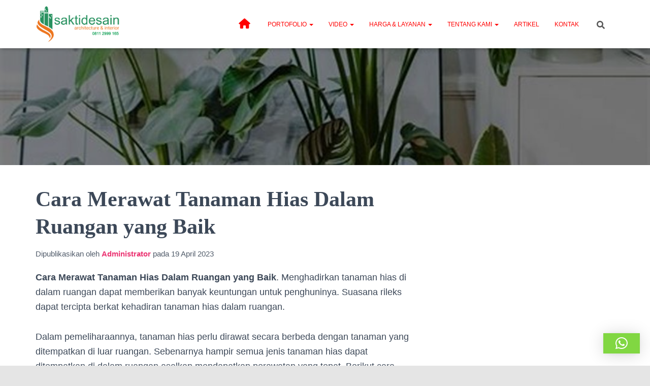

--- FILE ---
content_type: text/html; charset=UTF-8
request_url: https://saktidesain.com/news/cara-merawat-tanaman-hias-dalam-ruangan-yang-baik/
body_size: 34291
content:
<!DOCTYPE html><html lang="id"><head><script data-no-optimize="1">var litespeed_docref=sessionStorage.getItem("litespeed_docref");litespeed_docref&&(Object.defineProperty(document,"referrer",{get:function(){return litespeed_docref}}),sessionStorage.removeItem("litespeed_docref"));</script> <meta charset='UTF-8'><meta name="viewport" content="width=device-width, initial-scale=1"><link rel="profile" href="https://gmpg.org/xfn/11"><meta name='robots' content='index, follow, max-image-preview:large, max-snippet:-1, max-video-preview:-1' /><style>img:is([sizes="auto" i], [sizes^="auto," i]) { contain-intrinsic-size: 3000px 1500px }</style><title>Cara Merawat Tanaman Hias Dalam Ruangan yang Baik - SAKTI DESAIN</title><meta name="description" content="Cara Merawat Tanaman Hias Dalam Ruangan yang Baik. Menghadirkan tanaman hias di dalam ruangan dapat memberikan banyak... Selengkapnya &gt;&gt;" /><link rel="canonical" href="https://saktidesain.com/news/cara-merawat-tanaman-hias-dalam-ruangan-yang-baik/" /><meta property="og:locale" content="id_ID" /><meta property="og:type" content="article" /><meta property="og:title" content="Cara Merawat Tanaman Hias Dalam Ruangan yang Baik - SAKTI DESAIN" /><meta property="og:description" content="Cara Merawat Tanaman Hias Dalam Ruangan yang Baik. Menghadirkan tanaman hias di dalam ruangan dapat memberikan banyak... Selengkapnya &gt;&gt;" /><meta property="og:url" content="https://saktidesain.com/news/cara-merawat-tanaman-hias-dalam-ruangan-yang-baik/" /><meta property="og:site_name" content="SAKTI DESAIN" /><meta property="article:publisher" content="https://www.facebook.com/saktidesainkonsutan" /><meta property="article:modified_time" content="2023-04-19T18:03:04+00:00" /><meta property="og:image" content="https://saktidesain.com/wp-content/uploads/2023/04/image-20.png" /><meta property="og:image:width" content="1080" /><meta property="og:image:height" content="1080" /><meta property="og:image:type" content="image/png" /><meta name="twitter:card" content="summary_large_image" /><meta name="twitter:site" content="@S_saktidesain" /><meta name="twitter:label1" content="Estimasi waktu membaca" /><meta name="twitter:data1" content="3 menit" /> <script type="application/ld+json" class="yoast-schema-graph">{"@context":"https://schema.org","@graph":[{"@type":"WebPage","@id":"https://saktidesain.com/news/cara-merawat-tanaman-hias-dalam-ruangan-yang-baik/","url":"https://saktidesain.com/news/cara-merawat-tanaman-hias-dalam-ruangan-yang-baik/","name":"Cara Merawat Tanaman Hias Dalam Ruangan yang Baik - SAKTI DESAIN","isPartOf":{"@id":"https://saktidesain.com/#website"},"primaryImageOfPage":{"@id":"https://saktidesain.com/news/cara-merawat-tanaman-hias-dalam-ruangan-yang-baik/#primaryimage"},"image":{"@id":"https://saktidesain.com/news/cara-merawat-tanaman-hias-dalam-ruangan-yang-baik/#primaryimage"},"thumbnailUrl":"https://saktidesain.com/wp-content/uploads/2023/04/image-20.png","datePublished":"2023-04-18T17:01:00+00:00","dateModified":"2023-04-19T18:03:04+00:00","description":"Cara Merawat Tanaman Hias Dalam Ruangan yang Baik. Menghadirkan tanaman hias di dalam ruangan dapat memberikan banyak... Selengkapnya >>","breadcrumb":{"@id":"https://saktidesain.com/news/cara-merawat-tanaman-hias-dalam-ruangan-yang-baik/#breadcrumb"},"inLanguage":"id","potentialAction":[{"@type":"ReadAction","target":["https://saktidesain.com/news/cara-merawat-tanaman-hias-dalam-ruangan-yang-baik/"]}]},{"@type":"ImageObject","inLanguage":"id","@id":"https://saktidesain.com/news/cara-merawat-tanaman-hias-dalam-ruangan-yang-baik/#primaryimage","url":"https://saktidesain.com/wp-content/uploads/2023/04/image-20.png","contentUrl":"https://saktidesain.com/wp-content/uploads/2023/04/image-20.png","width":1080,"height":1080},{"@type":"BreadcrumbList","@id":"https://saktidesain.com/news/cara-merawat-tanaman-hias-dalam-ruangan-yang-baik/#breadcrumb","itemListElement":[{"@type":"ListItem","position":1,"name":"Beranda","item":"https://saktidesain.com/"},{"@type":"ListItem","position":2,"name":"News","item":"https://saktidesain.com/news/"},{"@type":"ListItem","position":3,"name":"Cara Merawat Tanaman Hias Dalam Ruangan yang Baik"}]},{"@type":"WebSite","@id":"https://saktidesain.com/#website","url":"https://saktidesain.com/","name":"SAKTI DESAIN","description":"Jasa Kontraktor dan Arsitek Profesional","publisher":{"@id":"https://saktidesain.com/#organization"},"potentialAction":[{"@type":"SearchAction","target":{"@type":"EntryPoint","urlTemplate":"https://saktidesain.com/?s={search_term_string}"},"query-input":{"@type":"PropertyValueSpecification","valueRequired":true,"valueName":"search_term_string"}}],"inLanguage":"id"},{"@type":"Organization","@id":"https://saktidesain.com/#organization","name":"SAKTI DESAIN","url":"https://saktidesain.com/","logo":{"@type":"ImageObject","inLanguage":"id","@id":"https://saktidesain.com/#/schema/logo/image/","url":"https://saktidesain.com/wp-content/uploads/2023/09/logo-kotak-sakti.jpg","contentUrl":"https://saktidesain.com/wp-content/uploads/2023/09/logo-kotak-sakti.jpg","width":128,"height":128,"caption":"SAKTI DESAIN"},"image":{"@id":"https://saktidesain.com/#/schema/logo/image/"},"sameAs":["https://www.facebook.com/saktidesainkonsutan","https://x.com/S_saktidesain","https://www.instagram.com/sakti_desain/"]}]}</script> <link rel='dns-prefetch' href='//www.googletagmanager.com' /><link rel='dns-prefetch' href='//fonts.googleapis.com' /><link rel="alternate" type="application/rss+xml" title="SAKTI DESAIN &raquo; Feed" href="https://saktidesain.com/feed/" /><link rel="alternate" type="application/rss+xml" title="SAKTI DESAIN &raquo; Umpan Komentar" href="https://saktidesain.com/comments/feed/" /><link rel="alternate" type="application/rss+xml" title="SAKTI DESAIN &raquo; Cara Merawat Tanaman Hias Dalam Ruangan yang Baik Umpan Komentar" href="https://saktidesain.com/news/cara-merawat-tanaman-hias-dalam-ruangan-yang-baik/feed/" /><link data-optimized="2" rel="stylesheet" href="https://saktidesain.com/wp-content/litespeed/css/1c8963bc1511377f9d866a3fe93452cf.css?ver=80059" /><style id='classic-theme-styles-inline-css' type='text/css'>/*! This file is auto-generated */
.wp-block-button__link{color:#fff;background-color:#32373c;border-radius:9999px;box-shadow:none;text-decoration:none;padding:calc(.667em + 2px) calc(1.333em + 2px);font-size:1.125em}.wp-block-file__button{background:#32373c;color:#fff;text-decoration:none}</style><style id='global-styles-inline-css' type='text/css'>:root{--wp--preset--aspect-ratio--square: 1;--wp--preset--aspect-ratio--4-3: 4/3;--wp--preset--aspect-ratio--3-4: 3/4;--wp--preset--aspect-ratio--3-2: 3/2;--wp--preset--aspect-ratio--2-3: 2/3;--wp--preset--aspect-ratio--16-9: 16/9;--wp--preset--aspect-ratio--9-16: 9/16;--wp--preset--color--black: #000000;--wp--preset--color--cyan-bluish-gray: #abb8c3;--wp--preset--color--white: #ffffff;--wp--preset--color--pale-pink: #f78da7;--wp--preset--color--vivid-red: #cf2e2e;--wp--preset--color--luminous-vivid-orange: #ff6900;--wp--preset--color--luminous-vivid-amber: #fcb900;--wp--preset--color--light-green-cyan: #7bdcb5;--wp--preset--color--vivid-green-cyan: #00d084;--wp--preset--color--pale-cyan-blue: #8ed1fc;--wp--preset--color--vivid-cyan-blue: #0693e3;--wp--preset--color--vivid-purple: #9b51e0;--wp--preset--color--accent: #e91e63;--wp--preset--color--background-color: #E5E5E5;--wp--preset--color--header-gradient: #a81d84;--wp--preset--gradient--vivid-cyan-blue-to-vivid-purple: linear-gradient(135deg,rgba(6,147,227,1) 0%,rgb(155,81,224) 100%);--wp--preset--gradient--light-green-cyan-to-vivid-green-cyan: linear-gradient(135deg,rgb(122,220,180) 0%,rgb(0,208,130) 100%);--wp--preset--gradient--luminous-vivid-amber-to-luminous-vivid-orange: linear-gradient(135deg,rgba(252,185,0,1) 0%,rgba(255,105,0,1) 100%);--wp--preset--gradient--luminous-vivid-orange-to-vivid-red: linear-gradient(135deg,rgba(255,105,0,1) 0%,rgb(207,46,46) 100%);--wp--preset--gradient--very-light-gray-to-cyan-bluish-gray: linear-gradient(135deg,rgb(238,238,238) 0%,rgb(169,184,195) 100%);--wp--preset--gradient--cool-to-warm-spectrum: linear-gradient(135deg,rgb(74,234,220) 0%,rgb(151,120,209) 20%,rgb(207,42,186) 40%,rgb(238,44,130) 60%,rgb(251,105,98) 80%,rgb(254,248,76) 100%);--wp--preset--gradient--blush-light-purple: linear-gradient(135deg,rgb(255,206,236) 0%,rgb(152,150,240) 100%);--wp--preset--gradient--blush-bordeaux: linear-gradient(135deg,rgb(254,205,165) 0%,rgb(254,45,45) 50%,rgb(107,0,62) 100%);--wp--preset--gradient--luminous-dusk: linear-gradient(135deg,rgb(255,203,112) 0%,rgb(199,81,192) 50%,rgb(65,88,208) 100%);--wp--preset--gradient--pale-ocean: linear-gradient(135deg,rgb(255,245,203) 0%,rgb(182,227,212) 50%,rgb(51,167,181) 100%);--wp--preset--gradient--electric-grass: linear-gradient(135deg,rgb(202,248,128) 0%,rgb(113,206,126) 100%);--wp--preset--gradient--midnight: linear-gradient(135deg,rgb(2,3,129) 0%,rgb(40,116,252) 100%);--wp--preset--font-size--small: 13px;--wp--preset--font-size--medium: 20px;--wp--preset--font-size--large: 36px;--wp--preset--font-size--x-large: 42px;--wp--preset--spacing--20: 0.44rem;--wp--preset--spacing--30: 0.67rem;--wp--preset--spacing--40: 1rem;--wp--preset--spacing--50: 1.5rem;--wp--preset--spacing--60: 2.25rem;--wp--preset--spacing--70: 3.38rem;--wp--preset--spacing--80: 5.06rem;--wp--preset--shadow--natural: 6px 6px 9px rgba(0, 0, 0, 0.2);--wp--preset--shadow--deep: 12px 12px 50px rgba(0, 0, 0, 0.4);--wp--preset--shadow--sharp: 6px 6px 0px rgba(0, 0, 0, 0.2);--wp--preset--shadow--outlined: 6px 6px 0px -3px rgba(255, 255, 255, 1), 6px 6px rgba(0, 0, 0, 1);--wp--preset--shadow--crisp: 6px 6px 0px rgba(0, 0, 0, 1);}:root :where(.is-layout-flow) > :first-child{margin-block-start: 0;}:root :where(.is-layout-flow) > :last-child{margin-block-end: 0;}:root :where(.is-layout-flow) > *{margin-block-start: 24px;margin-block-end: 0;}:root :where(.is-layout-constrained) > :first-child{margin-block-start: 0;}:root :where(.is-layout-constrained) > :last-child{margin-block-end: 0;}:root :where(.is-layout-constrained) > *{margin-block-start: 24px;margin-block-end: 0;}:root :where(.is-layout-flex){gap: 24px;}:root :where(.is-layout-grid){gap: 24px;}body .is-layout-flex{display: flex;}.is-layout-flex{flex-wrap: wrap;align-items: center;}.is-layout-flex > :is(*, div){margin: 0;}body .is-layout-grid{display: grid;}.is-layout-grid > :is(*, div){margin: 0;}.has-black-color{color: var(--wp--preset--color--black) !important;}.has-cyan-bluish-gray-color{color: var(--wp--preset--color--cyan-bluish-gray) !important;}.has-white-color{color: var(--wp--preset--color--white) !important;}.has-pale-pink-color{color: var(--wp--preset--color--pale-pink) !important;}.has-vivid-red-color{color: var(--wp--preset--color--vivid-red) !important;}.has-luminous-vivid-orange-color{color: var(--wp--preset--color--luminous-vivid-orange) !important;}.has-luminous-vivid-amber-color{color: var(--wp--preset--color--luminous-vivid-amber) !important;}.has-light-green-cyan-color{color: var(--wp--preset--color--light-green-cyan) !important;}.has-vivid-green-cyan-color{color: var(--wp--preset--color--vivid-green-cyan) !important;}.has-pale-cyan-blue-color{color: var(--wp--preset--color--pale-cyan-blue) !important;}.has-vivid-cyan-blue-color{color: var(--wp--preset--color--vivid-cyan-blue) !important;}.has-vivid-purple-color{color: var(--wp--preset--color--vivid-purple) !important;}.has-accent-color{color: var(--wp--preset--color--accent) !important;}.has-background-color-color{color: var(--wp--preset--color--background-color) !important;}.has-header-gradient-color{color: var(--wp--preset--color--header-gradient) !important;}.has-black-background-color{background-color: var(--wp--preset--color--black) !important;}.has-cyan-bluish-gray-background-color{background-color: var(--wp--preset--color--cyan-bluish-gray) !important;}.has-white-background-color{background-color: var(--wp--preset--color--white) !important;}.has-pale-pink-background-color{background-color: var(--wp--preset--color--pale-pink) !important;}.has-vivid-red-background-color{background-color: var(--wp--preset--color--vivid-red) !important;}.has-luminous-vivid-orange-background-color{background-color: var(--wp--preset--color--luminous-vivid-orange) !important;}.has-luminous-vivid-amber-background-color{background-color: var(--wp--preset--color--luminous-vivid-amber) !important;}.has-light-green-cyan-background-color{background-color: var(--wp--preset--color--light-green-cyan) !important;}.has-vivid-green-cyan-background-color{background-color: var(--wp--preset--color--vivid-green-cyan) !important;}.has-pale-cyan-blue-background-color{background-color: var(--wp--preset--color--pale-cyan-blue) !important;}.has-vivid-cyan-blue-background-color{background-color: var(--wp--preset--color--vivid-cyan-blue) !important;}.has-vivid-purple-background-color{background-color: var(--wp--preset--color--vivid-purple) !important;}.has-accent-background-color{background-color: var(--wp--preset--color--accent) !important;}.has-background-color-background-color{background-color: var(--wp--preset--color--background-color) !important;}.has-header-gradient-background-color{background-color: var(--wp--preset--color--header-gradient) !important;}.has-black-border-color{border-color: var(--wp--preset--color--black) !important;}.has-cyan-bluish-gray-border-color{border-color: var(--wp--preset--color--cyan-bluish-gray) !important;}.has-white-border-color{border-color: var(--wp--preset--color--white) !important;}.has-pale-pink-border-color{border-color: var(--wp--preset--color--pale-pink) !important;}.has-vivid-red-border-color{border-color: var(--wp--preset--color--vivid-red) !important;}.has-luminous-vivid-orange-border-color{border-color: var(--wp--preset--color--luminous-vivid-orange) !important;}.has-luminous-vivid-amber-border-color{border-color: var(--wp--preset--color--luminous-vivid-amber) !important;}.has-light-green-cyan-border-color{border-color: var(--wp--preset--color--light-green-cyan) !important;}.has-vivid-green-cyan-border-color{border-color: var(--wp--preset--color--vivid-green-cyan) !important;}.has-pale-cyan-blue-border-color{border-color: var(--wp--preset--color--pale-cyan-blue) !important;}.has-vivid-cyan-blue-border-color{border-color: var(--wp--preset--color--vivid-cyan-blue) !important;}.has-vivid-purple-border-color{border-color: var(--wp--preset--color--vivid-purple) !important;}.has-accent-border-color{border-color: var(--wp--preset--color--accent) !important;}.has-background-color-border-color{border-color: var(--wp--preset--color--background-color) !important;}.has-header-gradient-border-color{border-color: var(--wp--preset--color--header-gradient) !important;}.has-vivid-cyan-blue-to-vivid-purple-gradient-background{background: var(--wp--preset--gradient--vivid-cyan-blue-to-vivid-purple) !important;}.has-light-green-cyan-to-vivid-green-cyan-gradient-background{background: var(--wp--preset--gradient--light-green-cyan-to-vivid-green-cyan) !important;}.has-luminous-vivid-amber-to-luminous-vivid-orange-gradient-background{background: var(--wp--preset--gradient--luminous-vivid-amber-to-luminous-vivid-orange) !important;}.has-luminous-vivid-orange-to-vivid-red-gradient-background{background: var(--wp--preset--gradient--luminous-vivid-orange-to-vivid-red) !important;}.has-very-light-gray-to-cyan-bluish-gray-gradient-background{background: var(--wp--preset--gradient--very-light-gray-to-cyan-bluish-gray) !important;}.has-cool-to-warm-spectrum-gradient-background{background: var(--wp--preset--gradient--cool-to-warm-spectrum) !important;}.has-blush-light-purple-gradient-background{background: var(--wp--preset--gradient--blush-light-purple) !important;}.has-blush-bordeaux-gradient-background{background: var(--wp--preset--gradient--blush-bordeaux) !important;}.has-luminous-dusk-gradient-background{background: var(--wp--preset--gradient--luminous-dusk) !important;}.has-pale-ocean-gradient-background{background: var(--wp--preset--gradient--pale-ocean) !important;}.has-electric-grass-gradient-background{background: var(--wp--preset--gradient--electric-grass) !important;}.has-midnight-gradient-background{background: var(--wp--preset--gradient--midnight) !important;}.has-small-font-size{font-size: var(--wp--preset--font-size--small) !important;}.has-medium-font-size{font-size: var(--wp--preset--font-size--medium) !important;}.has-large-font-size{font-size: var(--wp--preset--font-size--large) !important;}.has-x-large-font-size{font-size: var(--wp--preset--font-size--x-large) !important;}
:root :where(.wp-block-pullquote){font-size: 1.5em;line-height: 1.6;}</style><style id='ez-toc-inline-css' type='text/css'>div#ez-toc-container .ez-toc-title {font-size: 120%;}div#ez-toc-container .ez-toc-title {font-weight: 500;}div#ez-toc-container ul li , div#ez-toc-container ul li a {font-size: 95%;}div#ez-toc-container ul li , div#ez-toc-container ul li a {font-weight: 500;}div#ez-toc-container nav ul ul li {font-size: 90%;}.ez-toc-box-title {font-weight: bold; margin-bottom: 10px; text-align: center; text-transform: uppercase; letter-spacing: 1px; color: #666; padding-bottom: 5px;position:absolute;top:-4%;left:5%;background-color: inherit;transition: top 0.3s ease;}.ez-toc-box-title.toc-closed {top:-25%;}</style><style id='hestia_style-inline-css' type='text/css'>.elementor-page .hestia-about>.container{width:100%}.elementor-page .pagebuilder-section{padding:0}.elementor-page .title-in-content,.elementor-page .image-in-page{display:none}.home.elementor-page .main-raised>section.hestia-about{overflow:visible}.elementor-editor-active .navbar{pointer-events:none}.elementor-editor-active #elementor.elementor-edit-mode .elementor-element-overlay{z-index:1000000}.elementor-page.page-template-template-fullwidth .blog-post-wrapper>.container{width:100%}.elementor-page.page-template-template-fullwidth .blog-post-wrapper>.container .col-md-12{padding:0}.elementor-page.page-template-template-fullwidth article.section{padding:0}.elementor-text-editor p,.elementor-text-editor h1,.elementor-text-editor h2,.elementor-text-editor h3,.elementor-text-editor h4,.elementor-text-editor h5,.elementor-text-editor h6{font-size:inherit}.hestia-top-bar li a[href*="facebook.com"]{font-size:0}.hestia-top-bar li a[href*="facebook.com"]:before{content:"\f39e"}.hestia-top-bar li a[href*="facebook.com"]:hover:before{color:#3b5998}.hestia-top-bar li a[href*="twitter.com"]{font-size:0}.hestia-top-bar li a[href*="twitter.com"]:before{content:"\f099"}.hestia-top-bar li a[href*="twitter.com"]:hover:before{color:#000}.hestia-top-bar li a[href*="pinterest.com"]{font-size:0}.hestia-top-bar li a[href*="pinterest.com"]:before{content:"\f231"}.hestia-top-bar li a[href*="pinterest.com"]:hover:before{color:#cc2127}.hestia-top-bar li a[href*="google.com"]{font-size:0}.hestia-top-bar li a[href*="google.com"]:before{content:"\f1a0"}.hestia-top-bar li a[href*="google.com"]:hover:before{color:#dd4b39}.hestia-top-bar li a[href*="linkedin.com"]{font-size:0}.hestia-top-bar li a[href*="linkedin.com"]:before{content:"\f0e1"}.hestia-top-bar li a[href*="linkedin.com"]:hover:before{color:#0976b4}.hestia-top-bar li a[href*="dribbble.com"]{font-size:0}.hestia-top-bar li a[href*="dribbble.com"]:before{content:"\f17d"}.hestia-top-bar li a[href*="dribbble.com"]:hover:before{color:#ea4c89}.hestia-top-bar li a[href*="github.com"]{font-size:0}.hestia-top-bar li a[href*="github.com"]:before{content:"\f09b"}.hestia-top-bar li a[href*="github.com"]:hover:before{color:#000}.hestia-top-bar li a[href*="youtube.com"]{font-size:0}.hestia-top-bar li a[href*="youtube.com"]:before{content:"\f167"}.hestia-top-bar li a[href*="youtube.com"]:hover:before{color:#e52d27}.hestia-top-bar li a[href*="instagram.com"]{font-size:0}.hestia-top-bar li a[href*="instagram.com"]:before{content:"\f16d"}.hestia-top-bar li a[href*="instagram.com"]:hover:before{color:#125688}.hestia-top-bar li a[href*="reddit.com"]{font-size:0}.hestia-top-bar li a[href*="reddit.com"]:before{content:"\f281"}.hestia-top-bar li a[href*="reddit.com"]:hover:before{color:#ff4500}.hestia-top-bar li a[href*="tumblr.com"]{font-size:0}.hestia-top-bar li a[href*="tumblr.com"]:before{content:"\f173"}.hestia-top-bar li a[href*="tumblr.com"]:hover:before{color:#35465c}.hestia-top-bar li a[href*="behance.com"]{font-size:0}.hestia-top-bar li a[href*="behance.com"]:before{content:"\f1b4"}.hestia-top-bar li a[href*="behance.com"]:hover:before{color:#1769ff}.hestia-top-bar li a[href*="snapchat.com"]{font-size:0}.hestia-top-bar li a[href*="snapchat.com"]:before{content:"\f2ab"}.hestia-top-bar li a[href*="snapchat.com"]:hover:before{color:#fffc00}.hestia-top-bar li a[href*="deviantart.com"]{font-size:0}.hestia-top-bar li a[href*="deviantart.com"]:before{content:"\f1bd"}.hestia-top-bar li a[href*="deviantart.com"]:hover:before{color:#05cc47}.hestia-top-bar li a[href*="vimeo.com"]{font-size:0}.hestia-top-bar li a[href*="vimeo.com"]:before{content:"\f27d"}.hestia-top-bar li a[href*="vimeo.com"]:hover:before{color:#1ab7ea}.hestia-top-bar li a:is( [href*="://x.com"],[href*="://www.x.com"]){font-size:0}.hestia-top-bar li a:is( [href*="://x.com"],[href*="://www.x.com"]):before{content:"\e61b"}.hestia-top-bar li a:is( [href*="://x.com"],[href*="://www.x.com"]):hover:before{color:#000}.navbar .navbar-nav li a[href*="facebook.com"]{font-size:0}.navbar .navbar-nav li a[href*="facebook.com"]:before{content:"\f39e"}.navbar .navbar-nav li a[href*="facebook.com"]:hover:before{color:#3b5998}.navbar .navbar-nav li a[href*="twitter.com"]{font-size:0}.navbar .navbar-nav li a[href*="twitter.com"]:before{content:"\f099"}.navbar .navbar-nav li a[href*="twitter.com"]:hover:before{color:#000}.navbar .navbar-nav li a[href*="pinterest.com"]{font-size:0}.navbar .navbar-nav li a[href*="pinterest.com"]:before{content:"\f231"}.navbar .navbar-nav li a[href*="pinterest.com"]:hover:before{color:#cc2127}.navbar .navbar-nav li a[href*="google.com"]{font-size:0}.navbar .navbar-nav li a[href*="google.com"]:before{content:"\f1a0"}.navbar .navbar-nav li a[href*="google.com"]:hover:before{color:#dd4b39}.navbar .navbar-nav li a[href*="linkedin.com"]{font-size:0}.navbar .navbar-nav li a[href*="linkedin.com"]:before{content:"\f0e1"}.navbar .navbar-nav li a[href*="linkedin.com"]:hover:before{color:#0976b4}.navbar .navbar-nav li a[href*="dribbble.com"]{font-size:0}.navbar .navbar-nav li a[href*="dribbble.com"]:before{content:"\f17d"}.navbar .navbar-nav li a[href*="dribbble.com"]:hover:before{color:#ea4c89}.navbar .navbar-nav li a[href*="github.com"]{font-size:0}.navbar .navbar-nav li a[href*="github.com"]:before{content:"\f09b"}.navbar .navbar-nav li a[href*="github.com"]:hover:before{color:#000}.navbar .navbar-nav li a[href*="youtube.com"]{font-size:0}.navbar .navbar-nav li a[href*="youtube.com"]:before{content:"\f167"}.navbar .navbar-nav li a[href*="youtube.com"]:hover:before{color:#e52d27}.navbar .navbar-nav li a[href*="instagram.com"]{font-size:0}.navbar .navbar-nav li a[href*="instagram.com"]:before{content:"\f16d"}.navbar .navbar-nav li a[href*="instagram.com"]:hover:before{color:#125688}.navbar .navbar-nav li a[href*="reddit.com"]{font-size:0}.navbar .navbar-nav li a[href*="reddit.com"]:before{content:"\f281"}.navbar .navbar-nav li a[href*="reddit.com"]:hover:before{color:#ff4500}.navbar .navbar-nav li a[href*="tumblr.com"]{font-size:0}.navbar .navbar-nav li a[href*="tumblr.com"]:before{content:"\f173"}.navbar .navbar-nav li a[href*="tumblr.com"]:hover:before{color:#35465c}.navbar .navbar-nav li a[href*="behance.com"]{font-size:0}.navbar .navbar-nav li a[href*="behance.com"]:before{content:"\f1b4"}.navbar .navbar-nav li a[href*="behance.com"]:hover:before{color:#1769ff}.navbar .navbar-nav li a[href*="snapchat.com"]{font-size:0}.navbar .navbar-nav li a[href*="snapchat.com"]:before{content:"\f2ab"}.navbar .navbar-nav li a[href*="snapchat.com"]:hover:before{color:#fffc00}.navbar .navbar-nav li a[href*="deviantart.com"]{font-size:0}.navbar .navbar-nav li a[href*="deviantart.com"]:before{content:"\f1bd"}.navbar .navbar-nav li a[href*="deviantart.com"]:hover:before{color:#05cc47}.navbar .navbar-nav li a[href*="vimeo.com"]{font-size:0}.navbar .navbar-nav li a[href*="vimeo.com"]:before{content:"\f27d"}.navbar .navbar-nav li a[href*="vimeo.com"]:hover:before{color:#1ab7ea}.navbar .navbar-nav li a:is( [href*="://x.com"],[href*="://www.x.com"]){font-size:0}.navbar .navbar-nav li a:is( [href*="://x.com"],[href*="://www.x.com"]):before{content:"\e61b"}.navbar .navbar-nav li a:is( [href*="://x.com"],[href*="://www.x.com"]):hover:before{color:#000}
.hestia-top-bar,.hestia-top-bar .widget.widget_shopping_cart .cart_list{background-color:#363537}.hestia-top-bar .widget .label-floating input[type=search]:-webkit-autofill{-webkit-box-shadow:inset 0 0 0 9999px #363537}.hestia-top-bar,.hestia-top-bar .widget .label-floating input[type=search],.hestia-top-bar .widget.widget_search form.form-group:before,.hestia-top-bar .widget.widget_product_search form.form-group:before,.hestia-top-bar .widget.widget_shopping_cart:before{color:#fff}.hestia-top-bar .widget .label-floating input[type=search]{-webkit-text-fill-color:#fff !important}.hestia-top-bar div.widget.widget_shopping_cart:before,.hestia-top-bar .widget.widget_product_search form.form-group:before,.hestia-top-bar .widget.widget_search form.form-group:before{background-color:#fff}.hestia-top-bar a,.hestia-top-bar .top-bar-nav li a{color:#fff}.hestia-top-bar ul li a[href*="mailto:"]:before,.hestia-top-bar ul li a[href*="tel:"]:before{background-color:#fff}.hestia-top-bar a:hover,.hestia-top-bar .top-bar-nav li a:hover{color:#eee}.hestia-top-bar ul li:hover a[href*="mailto:"]:before,.hestia-top-bar ul li:hover a[href*="tel:"]:before{background-color:#eee}
footer.footer.footer-black{background:#323437}footer.footer.footer-black.footer-big{color:#fff}footer.footer.footer-black a{color:#fff}footer.footer.footer-black hr{border-color:#5e5e5e}.footer-big p,.widget,.widget code,.widget pre{color:#5e5e5e}
:root{--hestia-primary-color:#e91e63}a,.navbar .dropdown-menu li:hover>a,.navbar .dropdown-menu li:focus>a,.navbar .dropdown-menu li:active>a,.navbar .navbar-nav>li .dropdown-menu li:hover>a,body:not(.home) .navbar-default .navbar-nav>.active:not(.btn)>a,body:not(.home) .navbar-default .navbar-nav>.active:not(.btn)>a:hover,body:not(.home) .navbar-default .navbar-nav>.active:not(.btn)>a:focus,a:hover,.card-blog a.moretag:hover,.card-blog a.more-link:hover,.widget a:hover,.has-text-color.has-accent-color,p.has-text-color a{color:#e91e63}.svg-text-color{fill:#e91e63}.pagination span.current,.pagination span.current:focus,.pagination span.current:hover{border-color:#e91e63}button,button:hover,.woocommerce .track_order button[type="submit"],.woocommerce .track_order button[type="submit"]:hover,div.wpforms-container .wpforms-form button[type=submit].wpforms-submit,div.wpforms-container .wpforms-form button[type=submit].wpforms-submit:hover,input[type="button"],input[type="button"]:hover,input[type="submit"],input[type="submit"]:hover,input#searchsubmit,.pagination span.current,.pagination span.current:focus,.pagination span.current:hover,.btn.btn-primary,.btn.btn-primary:link,.btn.btn-primary:hover,.btn.btn-primary:focus,.btn.btn-primary:active,.btn.btn-primary.active,.btn.btn-primary.active:focus,.btn.btn-primary.active:hover,.btn.btn-primary:active:hover,.btn.btn-primary:active:focus,.btn.btn-primary:active:hover,.hestia-sidebar-open.btn.btn-rose,.hestia-sidebar-close.btn.btn-rose,.hestia-sidebar-open.btn.btn-rose:hover,.hestia-sidebar-close.btn.btn-rose:hover,.hestia-sidebar-open.btn.btn-rose:focus,.hestia-sidebar-close.btn.btn-rose:focus,.label.label-primary,.hestia-work .portfolio-item:nth-child(6n+1) .label,.nav-cart .nav-cart-content .widget .buttons .button,.has-accent-background-color[class*="has-background"]{background-color:#e91e63}@media(max-width:768px){.navbar-default .navbar-nav>li>a:hover,.navbar-default .navbar-nav>li>a:focus,.navbar .navbar-nav .dropdown .dropdown-menu li a:hover,.navbar .navbar-nav .dropdown .dropdown-menu li a:focus,.navbar button.navbar-toggle:hover,.navbar .navbar-nav li:hover>a i{color:#e91e63}}body:not(.woocommerce-page) button:not([class^="fl-"]):not(.hestia-scroll-to-top):not(.navbar-toggle):not(.close),body:not(.woocommerce-page) .button:not([class^="fl-"]):not(hestia-scroll-to-top):not(.navbar-toggle):not(.add_to_cart_button):not(.product_type_grouped):not(.product_type_external),div.wpforms-container .wpforms-form button[type=submit].wpforms-submit,input[type="submit"],input[type="button"],.btn.btn-primary,.widget_product_search button[type="submit"],.hestia-sidebar-open.btn.btn-rose,.hestia-sidebar-close.btn.btn-rose,.everest-forms button[type=submit].everest-forms-submit-button{-webkit-box-shadow:0 2px 2px 0 rgba(233,30,99,0.14),0 3px 1px -2px rgba(233,30,99,0.2),0 1px 5px 0 rgba(233,30,99,0.12);box-shadow:0 2px 2px 0 rgba(233,30,99,0.14),0 3px 1px -2px rgba(233,30,99,0.2),0 1px 5px 0 rgba(233,30,99,0.12)}.card .header-primary,.card .content-primary,.everest-forms button[type=submit].everest-forms-submit-button{background:#e91e63}body:not(.woocommerce-page) .button:not([class^="fl-"]):not(.hestia-scroll-to-top):not(.navbar-toggle):not(.add_to_cart_button):hover,body:not(.woocommerce-page) button:not([class^="fl-"]):not(.hestia-scroll-to-top):not(.navbar-toggle):not(.close):hover,div.wpforms-container .wpforms-form button[type=submit].wpforms-submit:hover,input[type="submit"]:hover,input[type="button"]:hover,input#searchsubmit:hover,.widget_product_search button[type="submit"]:hover,.pagination span.current,.btn.btn-primary:hover,.btn.btn-primary:focus,.btn.btn-primary:active,.btn.btn-primary.active,.btn.btn-primary:active:focus,.btn.btn-primary:active:hover,.hestia-sidebar-open.btn.btn-rose:hover,.hestia-sidebar-close.btn.btn-rose:hover,.pagination span.current:hover,.everest-forms button[type=submit].everest-forms-submit-button:hover,.everest-forms button[type=submit].everest-forms-submit-button:focus,.everest-forms button[type=submit].everest-forms-submit-button:active{-webkit-box-shadow:0 14px 26px -12px rgba(233,30,99,0.42),0 4px 23px 0 rgba(0,0,0,0.12),0 8px 10px -5px rgba(233,30,99,0.2);box-shadow:0 14px 26px -12px rgba(233,30,99,0.42),0 4px 23px 0 rgba(0,0,0,0.12),0 8px 10px -5px rgba(233,30,99,0.2);color:#fff}.form-group.is-focused .form-control{background-image:-webkit-gradient(linear,left top,left bottom,from(#e91e63),to(#e91e63)),-webkit-gradient(linear,left top,left bottom,from(#d2d2d2),to(#d2d2d2));background-image:-webkit-linear-gradient(linear,left top,left bottom,from(#e91e63),to(#e91e63)),-webkit-linear-gradient(linear,left top,left bottom,from(#d2d2d2),to(#d2d2d2));background-image:linear-gradient(linear,left top,left bottom,from(#e91e63),to(#e91e63)),linear-gradient(linear,left top,left bottom,from(#d2d2d2),to(#d2d2d2))}.navbar:not(.navbar-transparent) li:not(.btn):hover>a,.navbar li.on-section:not(.btn)>a,.navbar.full-screen-menu.navbar-transparent li:not(.btn):hover>a,.navbar.full-screen-menu .navbar-toggle:hover,.navbar:not(.navbar-transparent) .nav-cart:hover,.navbar:not(.navbar-transparent) .hestia-toggle-search:hover{color:#e91e63}.header-filter-gradient{background:linear-gradient(45deg,rgba(168,29,132,1) 0,rgb(234,57,111) 100%)}.has-text-color.has-header-gradient-color{color:#a81d84}.has-header-gradient-background-color[class*="has-background"]{background-color:#a81d84}.has-text-color.has-background-color-color{color:#E5E5E5}.has-background-color-background-color[class*="has-background"]{background-color:#E5E5E5}
.btn.btn-primary:not(.colored-button):not(.btn-left):not(.btn-right):not(.btn-just-icon):not(.menu-item),input[type="submit"]:not(.search-submit),body:not(.woocommerce-account) .woocommerce .button.woocommerce-Button,.woocommerce .product button.button,.woocommerce .product button.button.alt,.woocommerce .product #respond input#submit,.woocommerce-cart .blog-post .woocommerce .cart-collaterals .cart_totals .checkout-button,.woocommerce-checkout #payment #place_order,.woocommerce-account.woocommerce-page button.button,.woocommerce .track_order button[type="submit"],.nav-cart .nav-cart-content .widget .buttons .button,.woocommerce a.button.wc-backward,body.woocommerce .wccm-catalog-item a.button,body.woocommerce a.wccm-button.button,form.woocommerce-form-coupon button.button,div.wpforms-container .wpforms-form button[type=submit].wpforms-submit,div.woocommerce a.button.alt,div.woocommerce table.my_account_orders .button,.btn.colored-button,.btn.btn-left,.btn.btn-right,.btn:not(.colored-button):not(.btn-left):not(.btn-right):not(.btn-just-icon):not(.menu-item):not(.hestia-sidebar-open):not(.hestia-sidebar-close){padding-top:15px;padding-bottom:15px;padding-left:33px;padding-right:33px}
:root{--hestia-button-border-radius:3px}.btn.btn-primary:not(.colored-button):not(.btn-left):not(.btn-right):not(.btn-just-icon):not(.menu-item),input[type="submit"]:not(.search-submit),body:not(.woocommerce-account) .woocommerce .button.woocommerce-Button,.woocommerce .product button.button,.woocommerce .product button.button.alt,.woocommerce .product #respond input#submit,.woocommerce-cart .blog-post .woocommerce .cart-collaterals .cart_totals .checkout-button,.woocommerce-checkout #payment #place_order,.woocommerce-account.woocommerce-page button.button,.woocommerce .track_order button[type="submit"],.nav-cart .nav-cart-content .widget .buttons .button,.woocommerce a.button.wc-backward,body.woocommerce .wccm-catalog-item a.button,body.woocommerce a.wccm-button.button,form.woocommerce-form-coupon button.button,div.wpforms-container .wpforms-form button[type=submit].wpforms-submit,div.woocommerce a.button.alt,div.woocommerce table.my_account_orders .button,input[type="submit"].search-submit,.hestia-view-cart-wrapper .added_to_cart.wc-forward,.woocommerce-product-search button,.woocommerce-cart .actions .button,#secondary div[id^=woocommerce_price_filter] .button,.woocommerce div[id^=woocommerce_widget_cart].widget .buttons .button,.searchform input[type=submit],.searchform button,.search-form:not(.media-toolbar-primary) input[type=submit],.search-form:not(.media-toolbar-primary) button,.woocommerce-product-search input[type=submit],.btn.colored-button,.btn.btn-left,.btn.btn-right,.btn:not(.colored-button):not(.btn-left):not(.btn-right):not(.btn-just-icon):not(.menu-item):not(.hestia-sidebar-open):not(.hestia-sidebar-close){border-radius:3px}
@media(min-width:769px){.page-header.header-small .hestia-title,.page-header.header-small .title,h1.hestia-title.title-in-content,.main article.section .has-title-font-size{font-size:42px}}
@media( min-width:480px){}@media( min-width:768px){}.hestia-scroll-to-top{border-radius :50%;background-color:#999}.hestia-scroll-to-top:hover{background-color:#999}.hestia-scroll-to-top:hover svg,.hestia-scroll-to-top:hover p{color:#fff}.hestia-scroll-to-top svg,.hestia-scroll-to-top p{color:#fff}</style> <script type="text/javascript" src="https://saktidesain.com/wp-includes/js/jquery/jquery.min.js?ver=3.7.1" id="jquery-core-js"></script> <script type="text/javascript" src="https://saktidesain.com/wp-includes/js/jquery/jquery-migrate.min.js?ver=3.4.1" id="jquery-migrate-js"></script> 
 <script type="text/javascript" src="https://www.googletagmanager.com/gtag/js?id=G-SYQXQ0W49P" id="google_gtagjs-js" async></script> <script type="text/javascript" id="google_gtagjs-js-after">/*  */
window.dataLayer = window.dataLayer || [];function gtag(){dataLayer.push(arguments);}
gtag("set","linker",{"domains":["saktidesain.com"]});
gtag("js", new Date());
gtag("set", "developer_id.dZTNiMT", true);
gtag("config", "G-SYQXQ0W49P");
/*  */</script> <link rel="https://api.w.org/" href="https://saktidesain.com/wp-json/" /><link rel="alternate" title="JSON" type="application/json" href="https://saktidesain.com/wp-json/wp/v2/news/25862" /><link rel="EditURI" type="application/rsd+xml" title="RSD" href="https://saktidesain.com/xmlrpc.php?rsd" /><link rel="alternate" title="oEmbed (JSON)" type="application/json+oembed" href="https://saktidesain.com/wp-json/oembed/1.0/embed?url=https%3A%2F%2Fsaktidesain.com%2Fnews%2Fcara-merawat-tanaman-hias-dalam-ruangan-yang-baik%2F" /><link rel="alternate" title="oEmbed (XML)" type="text/xml+oembed" href="https://saktidesain.com/wp-json/oembed/1.0/embed?url=https%3A%2F%2Fsaktidesain.com%2Fnews%2Fcara-merawat-tanaman-hias-dalam-ruangan-yang-baik%2F&#038;format=xml" /><meta name="generator" content="Site Kit by Google 1.168.0" /><style>:root {
                --tpg-primary-color: #0d6efd;
                --tpg-secondary-color: #0654c4;
                --tpg-primary-light: #c4d0ff
            }</style><meta name="generator" content="Elementor 3.34.0; features: e_font_icon_svg, additional_custom_breakpoints; settings: css_print_method-internal, google_font-enabled, font_display-auto"><style>.e-con.e-parent:nth-of-type(n+4):not(.e-lazyloaded):not(.e-no-lazyload),
				.e-con.e-parent:nth-of-type(n+4):not(.e-lazyloaded):not(.e-no-lazyload) * {
					background-image: none !important;
				}
				@media screen and (max-height: 1024px) {
					.e-con.e-parent:nth-of-type(n+3):not(.e-lazyloaded):not(.e-no-lazyload),
					.e-con.e-parent:nth-of-type(n+3):not(.e-lazyloaded):not(.e-no-lazyload) * {
						background-image: none !important;
					}
				}
				@media screen and (max-height: 640px) {
					.e-con.e-parent:nth-of-type(n+2):not(.e-lazyloaded):not(.e-no-lazyload),
					.e-con.e-parent:nth-of-type(n+2):not(.e-lazyloaded):not(.e-no-lazyload) * {
						background-image: none !important;
					}
				}</style><link rel="icon" href="https://saktidesain.com/wp-content/uploads/2016/08/cropped-android-icon-192x192-32x32.png" sizes="32x32" /><link rel="icon" href="https://saktidesain.com/wp-content/uploads/2016/08/cropped-android-icon-192x192-192x192.png" sizes="192x192" /><link rel="apple-touch-icon" href="https://saktidesain.com/wp-content/uploads/2016/08/cropped-android-icon-192x192-180x180.png" /><meta name="msapplication-TileImage" content="https://saktidesain.com/wp-content/uploads/2016/08/cropped-android-icon-192x192-270x270.png" /><style type="text/css" id="wp-custom-css">@media screen and (max-width:1023px) {
    .swiper-slide-inner {
     padding-top: 111px;
    }
	
.navbar-brand > img {
	max-height:!important;
    }
    @media screen and (max-width:767px) {
    .swiper-slide-inner {
     padding-top: 75px;
    }

    }
     @media screen and (min-width:1024px) {
    .swiper-slide-inner {
     padding-top: 0px;
    }	
}
}

.navbar-brand > img {
	max-height:75px!important;
}
@media screen and (max-width:480px){
   .mT-30 { margin-top: }
				.navbar-brand > img {
    max-height: 55px!important;
}
}
#wacht a {
	font-size: 50px;
	padding: 20px;
}
.hestia-top-bar {
color: #fff !important;
}
.hestia-top-bar a, .hestia-top-bar .top-bar-nav li a {
color: #fff !important;
}
.navbar-default {
background:#fff !important;
}
.navbar .navbar-nav > li > a {
color: red !important;
background:none !important;
}
body.page-template-default { 
background-image: url("https://saktidesain.com/wp-content/uploads/2019/11/black-batik-background.jpg"!important); 
background-position: center center; 
background-size: cover; 
background-repeat: repeat; 
}</style></head><body data-rsssl=1 class="wp-singular news-template-default single single-news postid-25862 wp-custom-logo wp-theme-hestia rttpg rttpg-7.8.8 radius-frontend rttpg-body-wrap rttpg-flaticon eio-default blog-post header-layout-no-content elementor-default elementor-kit-20370"><div class="wrapper post-25862 news type-news status-publish has-post-thumbnail hentry news-category-artikel news-category-info news-category-tanaman news-category-tips no-content "><header class="header "><div style="display: none"></div><nav class="navbar navbar-default  hestia_left navbar-not-transparent navbar-fixed-top"><div class="container"><div class="navbar-header"><div class="title-logo-wrapper">
<a class="navbar-brand" href="https://saktidesain.com/"
title="SAKTI DESAIN">
<img data-lazyloaded="1" data-placeholder-resp="1618x725" src="[data-uri]" fetchpriority="high" data-src="https://saktidesain.com/wp-content/uploads/2023/08/cropped-logo-new-sakti-desain_full-color.png" alt="SAKTI DESAIN" width="1618" height="725"><noscript><img fetchpriority="high"  src="https://saktidesain.com/wp-content/uploads/2023/08/cropped-logo-new-sakti-desain_full-color.png" alt="SAKTI DESAIN" width="1618" height="725"></noscript></a></div><div class="navbar-toggle-wrapper">
<button type="button" class="navbar-toggle" data-toggle="collapse" data-target="#main-navigation">
<span class="icon-bar"></span><span class="icon-bar"></span><span class="icon-bar"></span>				<span class="sr-only">Toggle Navigasi</span>
</button></div></div><div id="main-navigation" class="collapse navbar-collapse"><ul id="menu-menu-halaman-jasa-desain-interior" class="nav navbar-nav"><li id="menu-item-26573" class="menu-item menu-item-type-custom menu-item-object-custom menu-item-home menu-item-26573"><a href="https://saktidesain.com"><i class="fas fa-home"></i></a></li><li id="menu-item-26521" class="menu-item menu-item-type-custom menu-item-object-custom menu-item-has-children menu-item-26521 dropdown"><a title="Portofolio" href="https://saktidesain.com/portofolio/" class="dropdown-toggle">Portofolio <span class="caret-wrap"><span class="caret"><svg aria-hidden="true" focusable="false" data-prefix="fas" data-icon="chevron-down" class="svg-inline--fa fa-chevron-down fa-w-14" role="img" xmlns="http://www.w3.org/2000/svg" viewBox="0 0 448 512"><path d="M207.029 381.476L12.686 187.132c-9.373-9.373-9.373-24.569 0-33.941l22.667-22.667c9.357-9.357 24.522-9.375 33.901-.04L224 284.505l154.745-154.021c9.379-9.335 24.544-9.317 33.901.04l22.667 22.667c9.373 9.373 9.373 24.569 0 33.941L240.971 381.476c-9.373 9.372-24.569 9.372-33.942 0z"></path></svg></span></span></a><ul role="menu" class="dropdown-menu"><li id="menu-item-29035" class="menu-item menu-item-type-post_type menu-item-object-page menu-item-29035"><a title="bangunan sekolah" href="https://saktidesain.com/bangunan-sekolah/">bangunan sekolah</a></li><li id="menu-item-29036" class="menu-item menu-item-type-post_type menu-item-object-page menu-item-29036"><a title="Desain Backdrop" href="https://saktidesain.com/desain-backdrop/">Desain Backdrop</a></li><li id="menu-item-29037" class="menu-item menu-item-type-post_type menu-item-object-page menu-item-29037"><a title="Desain Denah" href="https://saktidesain.com/desain-denah/">Desain Denah</a></li><li id="menu-item-29038" class="menu-item menu-item-type-post_type menu-item-object-page menu-item-29038"><a title="Desain Exterior" href="https://saktidesain.com/desain-exterior/">Desain Exterior</a></li><li id="menu-item-29039" class="menu-item menu-item-type-post_type menu-item-object-page menu-item-29039"><a title="DESAIN GARASI" href="https://saktidesain.com/desain-garasi/">DESAIN GARASI</a></li><li id="menu-item-29040" class="menu-item menu-item-type-post_type menu-item-object-page menu-item-29040"><a title="Desain Interior Eksklusif" href="https://saktidesain.com/desain-interior-eksklusif/">Desain Interior Eksklusif</a></li><li id="menu-item-29041" class="menu-item menu-item-type-post_type menu-item-object-page menu-item-29041"><a title="Desain Kamar" href="https://saktidesain.com/desain-kamar/">Desain Kamar</a></li><li id="menu-item-29042" class="menu-item menu-item-type-post_type menu-item-object-page menu-item-29042"><a title="Desain Kamar Mandi" href="https://saktidesain.com/desain-kamar-mandi-2/">Desain Kamar Mandi</a></li><li id="menu-item-29043" class="menu-item menu-item-type-post_type menu-item-object-page menu-item-29043"><a title="Desain Kamar Tidur" href="https://saktidesain.com/desain-kamar-tidur-2/">Desain Kamar Tidur</a></li><li id="menu-item-29044" class="menu-item menu-item-type-post_type menu-item-object-page menu-item-29044"><a title="Desain kantor/ usaha" href="https://saktidesain.com/desain-kantor-usaha/">Desain kantor/ usaha</a></li><li id="menu-item-29045" class="menu-item menu-item-type-post_type menu-item-object-page menu-item-29045"><a title="Desain Kitchen Set" href="https://saktidesain.com/desain-kitchen-set-2/">Desain Kitchen Set</a></li><li id="menu-item-29046" class="menu-item menu-item-type-post_type menu-item-object-page menu-item-29046"><a title="Desain Kolam Renang" href="https://saktidesain.com/desain-kolam-renang/">Desain Kolam Renang</a></li><li id="menu-item-29047" class="menu-item menu-item-type-post_type menu-item-object-page menu-item-29047"><a title="Desain Kos-Kosan" href="https://saktidesain.com/desain-kos-kosan/">Desain Kos-Kosan</a></li><li id="menu-item-29048" class="menu-item menu-item-type-post_type menu-item-object-page menu-item-29048"><a title="Desain Masjid Baru" href="https://saktidesain.com/desain-masjid-baru/">Desain Masjid Baru</a></li><li id="menu-item-29049" class="menu-item menu-item-type-post_type menu-item-object-page menu-item-29049"><a title="Desain Perumahan" href="https://saktidesain.com/desain-perumahan/">Desain Perumahan</a></li><li id="menu-item-29051" class="menu-item menu-item-type-post_type menu-item-object-page menu-item-29051"><a title="Desain Sekolah Baru" href="https://saktidesain.com/desain-sekolah-baru/">Desain Sekolah Baru</a></li><li id="menu-item-29050" class="menu-item menu-item-type-post_type menu-item-object-page menu-item-29050"><a title="Desain Rumah" href="https://saktidesain.com/desain-rumah-5/">Desain Rumah</a></li><li id="menu-item-29052" class="menu-item menu-item-type-post_type menu-item-object-page menu-item-29052"><a title="Desain Taman Bermain Anak" href="https://saktidesain.com/desain-taman-bermain-anak/">Desain Taman Bermain Anak</a></li></ul></li><li id="menu-item-26537" class="menu-item menu-item-type-custom menu-item-object-custom menu-item-has-children menu-item-26537 dropdown"><a title="Video" href="#" class="dropdown-toggle">Video <span class="caret-wrap"><span class="caret"><svg aria-hidden="true" focusable="false" data-prefix="fas" data-icon="chevron-down" class="svg-inline--fa fa-chevron-down fa-w-14" role="img" xmlns="http://www.w3.org/2000/svg" viewBox="0 0 448 512"><path d="M207.029 381.476L12.686 187.132c-9.373-9.373-9.373-24.569 0-33.941l22.667-22.667c9.357-9.357 24.522-9.375 33.901-.04L224 284.505l154.745-154.021c9.379-9.335 24.544-9.317 33.901.04l22.667 22.667c9.373 9.373 9.373 24.569 0 33.941L240.971 381.476c-9.373 9.372-24.569 9.372-33.942 0z"></path></svg></span></span></a><ul role="menu" class="dropdown-menu"><li id="menu-item-26539" class="menu-item menu-item-type-custom menu-item-object-custom menu-item-26539"><a title="Video trending" href="https://saktidesain.com/video-trending/">Video trending</a></li><li id="menu-item-26542" class="menu-item menu-item-type-custom menu-item-object-custom menu-item-26542"><a title="Video Hasil Konstruksi" href="https://saktidesain.com/video-hasil-konstruksi/">Video Hasil Konstruksi</a></li><li id="menu-item-26543" class="menu-item menu-item-type-custom menu-item-object-custom menu-item-26543"><a title="Video Edukasi" href="https://saktidesain.com/video-edukasi/">Video Edukasi</a></li></ul></li><li id="menu-item-26544" class="menu-item menu-item-type-custom menu-item-object-custom menu-item-has-children menu-item-26544 dropdown"><a title="Harga &#038; Layanan" href="#" class="dropdown-toggle">Harga &#038; Layanan <span class="caret-wrap"><span class="caret"><svg aria-hidden="true" focusable="false" data-prefix="fas" data-icon="chevron-down" class="svg-inline--fa fa-chevron-down fa-w-14" role="img" xmlns="http://www.w3.org/2000/svg" viewBox="0 0 448 512"><path d="M207.029 381.476L12.686 187.132c-9.373-9.373-9.373-24.569 0-33.941l22.667-22.667c9.357-9.357 24.522-9.375 33.901-.04L224 284.505l154.745-154.021c9.379-9.335 24.544-9.317 33.901.04l22.667 22.667c9.373 9.373 9.373 24.569 0 33.941L240.971 381.476c-9.373 9.372-24.569 9.372-33.942 0z"></path></svg></span></span></a><ul role="menu" class="dropdown-menu"><li id="menu-item-26545" class="menu-item menu-item-type-custom menu-item-object-custom menu-item-26545"><a title="Jasa Desain Rumah" href="https://saktidesain.com/jasa-desain-wonosobo/">Jasa Desain Rumah</a></li><li id="menu-item-26546" class="menu-item menu-item-type-custom menu-item-object-custom menu-item-26546"><a title="Jasa Desain Interior" href="https://saktidesain.com/jasa-desain-interior/">Jasa Desain Interior</a></li><li id="menu-item-29104" class="menu-item menu-item-type-post_type menu-item-object-page menu-item-29104"><a title="Jasa Arsitek" href="https://saktidesain.com/jasa-arsitek-banjarnegara/">Jasa Arsitek</a></li><li id="menu-item-29034" class="menu-item menu-item-type-taxonomy menu-item-object-category menu-item-29034"><a title="Jasa Bangun Rumah" href="https://saktidesain.com/category/jasa-bangun-rumah/">Jasa Bangun Rumah</a><span class="hestia-mm-description">Sakti Desain melayani jasa bangun rumah terpercaya dari desain hingga konstruksi. Dikerjakan oleh tim profesional, kami siap mewujudkan rumah impian Anda dengan hasil berkualitas, efisien, dan sesuai anggaran. Juga tersedia layanan desain dan interior lengkap.</span></li><li id="menu-item-26553" class="menu-item menu-item-type-custom menu-item-object-custom menu-item-26553"><a title="Simulasi Biaya" href="https://saktidesain.com/kalkulator/">Simulasi Biaya</a></li></ul></li><li id="menu-item-26554" class="menu-item menu-item-type-custom menu-item-object-custom menu-item-has-children menu-item-26554 dropdown"><a title="Tentang Kami" href="https://saktidesain.com/tentang-kami/" class="dropdown-toggle">Tentang Kami <span class="caret-wrap"><span class="caret"><svg aria-hidden="true" focusable="false" data-prefix="fas" data-icon="chevron-down" class="svg-inline--fa fa-chevron-down fa-w-14" role="img" xmlns="http://www.w3.org/2000/svg" viewBox="0 0 448 512"><path d="M207.029 381.476L12.686 187.132c-9.373-9.373-9.373-24.569 0-33.941l22.667-22.667c9.357-9.357 24.522-9.375 33.901-.04L224 284.505l154.745-154.021c9.379-9.335 24.544-9.317 33.901.04l22.667 22.667c9.373 9.373 9.373 24.569 0 33.941L240.971 381.476c-9.373 9.372-24.569 9.372-33.942 0z"></path></svg></span></span></a><ul role="menu" class="dropdown-menu"><li id="menu-item-28486" class="menu-item menu-item-type-post_type menu-item-object-page menu-item-28486"><a title="Layanan Kami" href="https://saktidesain.com/layanan-kami/">Layanan Kami</a></li></ul></li><li id="menu-item-26567" class="menu-item menu-item-type-custom menu-item-object-custom menu-item-26567"><a title="Artikel" href="https://saktidesain.com/artikel">Artikel</a></li><li id="menu-item-26572" class="menu-item menu-item-type-custom menu-item-object-custom menu-item-26572"><a title="Kontak" href="https://saktidesain.com/kontak/">Kontak</a></li><li class="hestia-search-in-menu"><div class="hestia-nav-search"><form role="search" method="get" class="search-form" action="https://saktidesain.com/">
<label>
<span class="screen-reader-text">Cari untuk:</span>
<input type="search" class="search-field" placeholder="Cari &hellip;" value="" name="s" />
</label>
<input type="submit" class="search-submit" value="Cari" /></form></div><a class="hestia-toggle-search"><svg xmlns="http://www.w3.org/2000/svg" viewBox="0 0 512 512" width="16" height="16"><path d="M505 442.7L405.3 343c-4.5-4.5-10.6-7-17-7H372c27.6-35.3 44-79.7 44-128C416 93.1 322.9 0 208 0S0 93.1 0 208s93.1 208 208 208c48.3 0 92.7-16.4 128-44v16.3c0 6.4 2.5 12.5 7 17l99.7 99.7c9.4 9.4 24.6 9.4 33.9 0l28.3-28.3c9.4-9.4 9.4-24.6.1-34zM208 336c-70.7 0-128-57.2-128-128 0-70.7 57.2-128 128-128 70.7 0 128 57.2 128 128 0 70.7-57.2 128-128 128z"></path></svg></a></li></ul></div></div></nav></header><div id="primary" class=" page-header header-small" data-parallax="active" ><div class="header-filter" style="background-image: url(https://saktidesain.com/wp-content/uploads/2023/04/image-20.png);"></div></div><div class="main "><div class="blog-post blog-post-wrapper"><div class="container"><article id="post-25862" class="section section-text"><div class="row"><div class="col-md-8 single-post-container" data-layout="sidebar-right"><div class="single-post-wrap entry-content"><div class="row"><div class="col-md-12"><h1 class="hestia-title title-in-content entry-title">Cara Merawat Tanaman Hias Dalam Ruangan yang Baik</h1><p class="author meta-in-content">Dipublikasikan oleh <a href="https://saktidesain.com/author/latifdiengcyber-com/" class="vcard author"><strong class="fn">Administrator</strong></a> pada <time class="entry-date published" datetime="2023-04-19T00:01:00+07:00" content="2023-04-19">19 April 2023</time><time class="updated hestia-hidden" datetime="2023-04-20T01:03:04+07:00">19 April 2023</time></p></div></div><p><strong>Cara Merawat Tanaman Hias Dalam Ruangan yang Baik</strong>. Menghadirkan tanaman hias di dalam ruangan dapat memberikan banyak keuntungan untuk penghuninya. Suasana rileks dapat tercipta berkat kehadiran tanaman hias dalam ruangan.</p><p>Dalam pemeliharaannya, tanaman hias perlu dirawat secara berbeda dengan tanaman yang ditempatkan di luar ruangan. Sebenarnya hampir semua jenis tanaman hias dapat ditempatkan di dalam ruangan asalkan mendapatkan perawatan yang tepat. Berikut cara merawat tanaman hias yang baik.</p><figure class="wp-block-image"><img data-lazyloaded="1" data-placeholder-resp="474x711" src="[data-uri]" width="474" height="711" decoding="async" data-src="https://lh6.googleusercontent.com/t8gSiThSxJLb0SUzdRlLDXbvtyafqhxYxhhFg9O0VXzkc0J8QT67ov9dgy2OQhvYNLB47No6aA3twn65YjQrODl0yhZp-sinUk9ILjtBTdCO03rRKXVkP4fBGaXs1vB4wZ6l1OatXRO1" alt="ilustrasi merawat tanaman"/><noscript><img width="474" height="711" decoding="async" src="https://lh6.googleusercontent.com/t8gSiThSxJLb0SUzdRlLDXbvtyafqhxYxhhFg9O0VXzkc0J8QT67ov9dgy2OQhvYNLB47No6aA3twn65YjQrODl0yhZp-sinUk9ILjtBTdCO03rRKXVkP4fBGaXs1vB4wZ6l1OatXRO1" alt="ilustrasi merawat tanaman"/></noscript><figcaption class="wp-element-caption">harlowejames.com</figcaption></figure><div id="ez-toc-container" class="ez-toc-v2_0_80 counter-hierarchy ez-toc-counter ez-toc-grey ez-toc-container-direction"><div class="ez-toc-title-container"><p class="ez-toc-title" style="cursor:inherit">Daftar Konten</p>
<span class="ez-toc-title-toggle"></span></div><nav><ul class='ez-toc-list ez-toc-list-level-1 ' ><li class='ez-toc-page-1 ez-toc-heading-level-2'><a class="ez-toc-link ez-toc-heading-1" href="#Tidak_sering_menyiram_tanaman" >Tidak sering menyiram tanaman</a></li><li class='ez-toc-page-1 ez-toc-heading-level-2'><a class="ez-toc-link ez-toc-heading-2" href="#Berikan_pencahayaan_alami_yang_cukup" >Berikan pencahayaan alami yang cukup</a></li><li class='ez-toc-page-1 ez-toc-heading-level-2'><a class="ez-toc-link ez-toc-heading-3" href="#Atur_Suhu_udara_di_dalam_ruangan_tetap_lembab" >Atur Suhu udara di dalam ruangan tetap lembab</a></li><li class='ez-toc-page-1 ez-toc-heading-level-2'><a class="ez-toc-link ez-toc-heading-4" href="#Lakukan_pemupukkan_secara_rutin" >Lakukan pemupukkan secara rutin</a></li><li class='ez-toc-page-1 ez-toc-heading-level-2'><a class="ez-toc-link ez-toc-heading-5" href="#Pangkas_tanaman_agar_tampilannya_tetap_rapi" >Pangkas tanaman agar tampilannya tetap rapi</a></li><li class='ez-toc-page-1 ez-toc-heading-level-2'><a class="ez-toc-link ez-toc-heading-6" href="#Mengganti_media_tanam_dan_repotting" >Mengganti media tanam dan repotting</a></li></ul></nav></div><h2 class="wp-block-heading"><span class="ez-toc-section" id="Tidak_sering_menyiram_tanaman"></span><strong>Tidak sering menyiram tanaman</strong><span class="ez-toc-section-end"></span></h2><p>Menyiram tanaman dalam ruangan tidak harus dilakukan setiap hari. Jika tanah masih dalam kondisi lembab berarti tanaman hias dalam ruangan masih dalam kondisi cukup air. Siram tanaman ketika tanahnya mulai mengering. Selain frekuensi penyiraman, waktu penyiraman tanaman hias dalam ruangan juga perlu diperhatikan, pagi hari merupakan waktu yang tepat.</p><h2 class="wp-block-heading"><span class="ez-toc-section" id="Berikan_pencahayaan_alami_yang_cukup"></span><strong>Berikan pencahayaan alami yang cukup</strong><span class="ez-toc-section-end"></span></h2><p>Meskipun terdapat jenis tanaman hias yang mampu bertahan dalam kondisi minim cahaya matahari, namun ia tetap membutuhkan pasokan cahaya alami yang cukup agar tetap tumbuh subur. Pindahkan tanaman ke luar ruangan paling tidak dua minggu sekali. Saat menempatkan tanaman hias di dalam ruangan, hindari posisi yang membuatnya terpapar sinar matahari secara langsung.</p><figure class="wp-block-image"><img data-lazyloaded="1" data-placeholder-resp="1095x1600" src="[data-uri]" width="1095" height="1600" decoding="async" data-src="https://lh6.googleusercontent.com/GPjHkPvZpmedBP6uYZXHCZltFWqB2htYOhu2EgCPXUPKHlK_NHx3ehxUxOs5xDttR8L_uaDr7WcZFIz5mqjzipglpcQxiQn-bCwlXrS5fiSY5kLDExoQIYY8lBB_yIsfMAezSHY43UsQ" alt=""/><noscript><img width="1095" height="1600" decoding="async" src="https://lh6.googleusercontent.com/GPjHkPvZpmedBP6uYZXHCZltFWqB2htYOhu2EgCPXUPKHlK_NHx3ehxUxOs5xDttR8L_uaDr7WcZFIz5mqjzipglpcQxiQn-bCwlXrS5fiSY5kLDExoQIYY8lBB_yIsfMAezSHY43UsQ" alt=""/></noscript><figcaption class="wp-element-caption">apartmenttherapy.com</figcaption></figure><h2 class="wp-block-heading"><span class="ez-toc-section" id="Atur_Suhu_udara_di_dalam_ruangan_tetap_lembab"></span><strong>Atur Suhu udara di dalam ruangan tetap lembab</strong><span class="ez-toc-section-end"></span></h2><p>Tanaman hias dalam ruangan beresiko menderita kekeringan karena penurunan suhu dan tingkat kelembaban. Apalagi jika ditempatkan pada di dalam ruangan dengan pendingin ruangan. Tingkat kelembaban ideal, yakni pada suhu 22-25 derajat Celcius.</p><p>Beberapa cara bisa dilakukan untuk menjaga kelembaban ideal di dalam ruangan. Seperti dengan menempatkan pot di atas wadah lepek, yaitu wadah yang diisi campuran air, pasir, dan kerikil, atau meletakkan beberapa pot tanaman hias dalam ruangan secara berdekatan.</p><h2 class="wp-block-heading"><span class="ez-toc-section" id="Lakukan_pemupukkan_secara_rutin"></span><strong>Lakukan pemupukkan secara rutin</strong><span class="ez-toc-section-end"></span></h2><p>Setelah memastikan tanaman hias dalam ruangan mendapatkan pencahayaan alami yang optimal dan tumbuh dalam kondisi lembab, selanjutnya tanaman perlu diberi pupuk untuk meningkatkan nutrisinya. Nutrisi yang paling dibutuhkan adalah nitrogen untuk keseimbangan dan kalium untuk kekuatan batangnya.</p><p>Pemupukkan yang baik untuk tanaman hias dalam ruangan sebaiknya dilakukan di awal atau tepat saat musim penghujan karena tanaman tumbuh lebih aktif dibandingkan pada musim kemarau. Pemakaian pupuk alami dan pupuk buatan dapat dikombinasikan untuk perawatan tanaman hias dalam ruangan.</p><figure class="wp-block-image size-large"><img data-lazyloaded="1" src="[data-uri]" decoding="async" data-src="https://saktidesain.com/wp-content/uploads/2023/04/image-21-1024x1024.png" alt="merawat tanaman agar cantik" class="wp-image-25863"/><noscript><img decoding="async" src="https://saktidesain.com/wp-content/uploads/2023/04/image-21-1024x1024.png" alt="merawat tanaman agar cantik" class="wp-image-25863"/></noscript><figcaption class="wp-element-caption">pinterest.com</figcaption></figure><h2 class="wp-block-heading"><span class="ez-toc-section" id="Pangkas_tanaman_agar_tampilannya_tetap_rapi"></span><strong>Pangkas tanaman agar tampilannya tetap rapi</strong><span class="ez-toc-section-end"></span></h2><p>Lakukan pemangkasan secara rutin jika tanaman hias tumbuh secara cepat dan mengganggu pandangan dan aktivitas pemilik rumah. Bagian tanaman yang dipangkas haruslah bagian yang dapat dikontrol pertumbuhannya, seperti ranting, batang, dan daun. Pemangkasan ini tidak hanya untuk tampilan namun juga baik untuk kesehatan.</p><h2 class="wp-block-heading"><span class="ez-toc-section" id="Mengganti_media_tanam_dan_repotting"></span><strong>Mengganti media tanam dan repotting</strong><span class="ez-toc-section-end"></span></h2><p>Penggantian media tanam perlu dilakukan karena seringkali kondisinya berubah menjadi terlalu lembab atau kering sehingga tidak mampu menyuplai nutrisi secara optimal ke seluruh bagian tubuh tanaman.</p><p>Gunakan media tanam yang mengandung banyak material organik dan mampu mengikat air dengan sempurna. Komposisikan campuran pasir, tanah, dan pupuk dengan perbandingan 1:1:1. Media tanam juga perlu disimpan dalam pot yang mampu menjaga kelembaban tanah, pot dari tanah liat dapat menjadi pilihan.</p><p>Selain media tanah, wadah tanaman hias dalam rumah yang juga perlu diganti jika pot rusak atau tidak mampu lagi menampung ukuran tanaman yang bertambah besar. Menggunakan pot yang lebih memastikan ketersediaan ruang untuk tumbuhnya tanaman hias dalam ruang.</p><hr class="wp-block-separator aligncenter has-alpha-channel-opacity is-style-default"/><p>Jangan lupa cek artikel lainnya di <a href="https://saktidesain.com/artikel">sakti desain</a>. Jika kamu ada pertanyaan dan ingin mengetahui tentang sakti desain, kamu bisa klik banner di bawah ini. Cek juga channel youtube kami <a href="https://www.youtube.com/channel/UCJ-j4kf8X77mHkjjq9YoHfQ">Sakti Desain Konsultan</a>, kami membahas tentang rumah seperti desain terbaru, proses pembuatan, perencanaan dan lain-lain.</p></div><div class="section section-blog-info"><div class="row"><div class="col-md-6"><div class="entry-categories">Kategori:</div></div><div class="col-md-6"><div class="entry-social">
<a target="_blank" rel="tooltip"
data-original-title="Bagikan di Facebook"
class="btn btn-just-icon btn-round btn-facebook"
href="https://www.facebook.com/sharer.php?u=https://saktidesain.com/news/cara-merawat-tanaman-hias-dalam-ruangan-yang-baik/">
<svg xmlns="http://www.w3.org/2000/svg" viewBox="0 0 320 512" width="20" height="17"><path fill="currentColor" d="M279.14 288l14.22-92.66h-88.91v-60.13c0-25.35 12.42-50.06 52.24-50.06h40.42V6.26S260.43 0 225.36 0c-73.22 0-121.08 44.38-121.08 124.72v70.62H22.89V288h81.39v224h100.17V288z"></path></svg>
</a>
<a target="_blank" rel="tooltip"
data-original-title="Share on X"
class="btn btn-just-icon btn-round btn-twitter"
href="https://x.com/share?url=https://saktidesain.com/news/cara-merawat-tanaman-hias-dalam-ruangan-yang-baik/&#038;text=Cara%20Merawat%20Tanaman%20Hias%20Dalam%20Ruangan%20yang%20Baik">
<svg width="20" height="17" viewBox="0 0 1200 1227" fill="none" xmlns="http://www.w3.org/2000/svg">
<path d="M714.163 519.284L1160.89 0H1055.03L667.137 450.887L357.328 0H0L468.492 681.821L0 1226.37H105.866L515.491 750.218L842.672 1226.37H1200L714.137 519.284H714.163ZM569.165 687.828L521.697 619.934L144.011 79.6944H306.615L611.412 515.685L658.88 583.579L1055.08 1150.3H892.476L569.165 687.854V687.828Z" fill="#FFFFFF"/>
</svg></a>
<a rel="tooltip"
data-original-title=" Bagikan di Email"
class="btn btn-just-icon btn-round"
href="mailto:?subject=Cara%20Merawat%20Tanaman%20Hias%20Dalam%20Ruangan%20yang%20Baik&#038;body=https://saktidesain.com/news/cara-merawat-tanaman-hias-dalam-ruangan-yang-baik/">
<svg xmlns="http://www.w3.org/2000/svg" viewBox="0 0 512 512" width="20" height="17"><path fill="currentColor" d="M502.3 190.8c3.9-3.1 9.7-.2 9.7 4.7V400c0 26.5-21.5 48-48 48H48c-26.5 0-48-21.5-48-48V195.6c0-5 5.7-7.8 9.7-4.7 22.4 17.4 52.1 39.5 154.1 113.6 21.1 15.4 56.7 47.8 92.2 47.6 35.7.3 72-32.8 92.3-47.6 102-74.1 131.6-96.3 154-113.7zM256 320c23.2.4 56.6-29.2 73.4-41.4 132.7-96.3 142.8-104.7 173.4-128.7 5.8-4.5 9.2-11.5 9.2-18.9v-19c0-26.5-21.5-48-48-48H48C21.5 64 0 85.5 0 112v19c0 7.4 3.4 14.3 9.2 18.9 30.6 23.9 40.7 32.4 173.4 128.7 16.8 12.2 50.2 41.8 73.4 41.4z"></path></svg>
</a></div></div></div><hr><div id="comments" class="section section-comments"><div class="row"><div class="col-md-12"><div class="media-area"><h3 class="hestia-title text-center">
0 Komentar</h3></div><div class="media-body"><div id="respond" class="comment-respond"><h3 class="hestia-title text-center">Tinggalkan Balasan <small><a rel="nofollow" id="cancel-comment-reply-link" href="/news/cara-merawat-tanaman-hias-dalam-ruangan-yang-baik/#respond" style="display:none;">Batalkan balasan</a></small></h3><span class="pull-left author"><div class="avatar"><img data-lazyloaded="1" data-placeholder-resp="64x64" src="[data-uri]" data-src="https://saktidesain.com/wp-content/themes/hestia/assets/img/placeholder.jpg" alt="Avatar placeholder" height="64" width="64"/><noscript><img src="https://saktidesain.com/wp-content/themes/hestia/assets/img/placeholder.jpg" alt="Avatar placeholder" height="64" width="64"/></noscript></div></span><form autocomplete="off"  action="https://saktidesain.com/wp-comments-post.php" method="post" id="commentform" class="form media-body"><p class="comment-notes"><span id="email-notes">Alamat email Anda tidak akan dipublikasikan.</span> <span class="required-field-message">Ruas yang wajib ditandai <span class="required">*</span></span></p><div class="row"><div class="col-md-4"><div class="form-group label-floating is-empty"> <label class="control-label">Nama <span class="required">*</span></label><input id="author" name="author" class="form-control" type="text" aria-required='true' /> <span class="hestia-input"></span></div></div><div class="col-md-4"><div class="form-group label-floating is-empty"> <label class="control-label">Email <span class="required">*</span></label><input id="email" name="email" class="form-control" type="email" aria-required='true' /> <span class="hestia-input"></span></div></div><div class="col-md-4"><div class="form-group label-floating is-empty"> <label class="control-label">Website</label><input id="url" name="url" class="form-control" type="url" aria-required='true' /> <span class="hestia-input"></span></div></div></div><div class="form-group label-floating is-empty"> <label class="control-label">Apa yang Anda pikirkan?</label><textarea id="comment" name="comment" class="form-control" rows="6" aria-required="true"></textarea><span class="hestia-input"></span></div><p class="comment-form-cookies-consent"><input id="wp-comment-cookies-consent" name="wp-comment-cookies-consent" type="checkbox" value="yes" /> <label for="wp-comment-cookies-consent">Simpan nama, email, dan situs web saya pada peramban ini untuk komentar saya berikutnya.</label></p><p class="form-submit"><input name="submit" type="submit" id="submit" class="btn btn-primary pull-right" value="Kirim Komentar" /> <input type='hidden' name='comment_post_ID' value='25862' id='comment_post_ID' />
<input type='hidden' name='comment_parent' id='comment_parent' value='0' /></p><p style="display: none !important;" class="akismet-fields-container" data-prefix="ak_"><label>&#916;<textarea name="ak_hp_textarea" cols="45" rows="8" maxlength="100"></textarea></label><input type="hidden" id="ak_js_1" name="ak_js" value="222"/><script>document.getElementById( "ak_js_1" ).setAttribute( "value", ( new Date() ).getTime() );</script></p></form></div></div></div></div></div></div></div><div class="col-md-3 blog-sidebar-wrapper col-md-offset-1"><aside id="secondary" class="blog-sidebar" role="complementary"><div id="block-3" class="widget widget_block"><figure class="wp-block-embed is-type-video is-provider-youtube wp-block-embed-youtube wp-embed-aspect-16-9 wp-has-aspect-ratio"><div class="wp-block-embed__wrapper">
<iframe data-lazyloaded="1" src="about:blank" title="Cara Menghitung Material Batu Bata Merah Untuk Rumah Type 36 | Kalkulator Sakti" width="750" height="422" data-src="https://www.youtube.com/embed/SGmMZWx4gCI?feature=oembed" frameborder="0" allow="accelerometer; autoplay; clipboard-write; encrypted-media; gyroscope; picture-in-picture; web-share" referrerpolicy="strict-origin-when-cross-origin" allowfullscreen></iframe><noscript><iframe title="Cara Menghitung Material Batu Bata Merah Untuk Rumah Type 36 | Kalkulator Sakti" width="750" height="422" src="https://www.youtube.com/embed/SGmMZWx4gCI?feature=oembed" frameborder="0" allow="accelerometer; autoplay; clipboard-write; encrypted-media; gyroscope; picture-in-picture; web-share" referrerpolicy="strict-origin-when-cross-origin" allowfullscreen></iframe></noscript></div></figure></div><div id="search-3" class="widget widget_search"><form role="search" method="get" class="search-form" action="https://saktidesain.com/">
<label>
<span class="screen-reader-text">Cari untuk:</span>
<input type="search" class="search-field" placeholder="Cari &hellip;" value="" name="s" />
</label>
<input type="submit" class="search-submit" value="Cari" /></form></div><div id="block-4" class="widget widget_block"><h5 class="wp-block-heading">KATEGORI ARTIKEL</h5></div><div id="block-6" class="widget widget_block widget_categories"><ul class="wp-block-categories-list wp-block-categories"><li class="cat-item cat-item-3"><a href="https://saktidesain.com/category/aneka-desain-rumah/">Aneka Desain</a></li><li class="cat-item cat-item-825"><a href="https://saktidesain.com/category/desain-interior/">Desain Interior</a></li><li class="cat-item cat-item-12"><a href="https://saktidesain.com/category/ilmu-arsitektur/">Ilmu Arsitektur</a></li><li class="cat-item cat-item-859"><a href="https://saktidesain.com/category/jasa-arsitek/">Jasa Arsitek</a></li><li class="cat-item cat-item-758"><a href="https://saktidesain.com/category/jasa-bangun-rumah/">Jasa Bangun Rumah</a></li><li class="cat-item cat-item-900"><a href="https://saktidesain.com/category/jasa-desain-rumah/">Jasa Desain Rumah</a></li><li class="cat-item cat-item-924"><a href="https://saktidesain.com/category/jasa-kontraktor-rumah/">Jasa Kontraktor Rumah</a></li><li class="cat-item cat-item-931"><a href="https://saktidesain.com/category/jasa-perawatan-rumah/">Jasa Perawatan Rumah</a></li><li class="cat-item cat-item-743"><a href="https://saktidesain.com/category/kitchen-set/">Kitchen Set</a></li><li class="cat-item cat-item-4"><a href="https://saktidesain.com/category/tips-rumah-interior-eksterior/">Tips Rumah</a></li><li class="cat-item cat-item-834"><a href="https://saktidesain.com/category/trending/">Trending</a></li><li class="cat-item cat-item-1"><a href="https://saktidesain.com/category/uncategorized/">Uncategorized</a></li></ul></div><div id="sp_news_s_widget-2" class="widget SP_News_scrolling_Widget"><h5>ARTIKEL TERBARU</h5><div class="recent-news-items-scroll no_p"><div id="newsticker-jcarousellite-1" class="sp-news-scrolling-slider" data-conf="{&quot;height&quot;:300,&quot;pause&quot;:2000,&quot;speed&quot;:500}" ><ul><li class="news_li">
<a class="newspost-title" href="https://saktidesain.com/news/7-kelebihan-rumah-2-lantai-yang-bikin-hidup-lebih-nyaman/">7 Kelebihan Rumah 2 Lantai yang Bikin Hidup Lebih Nyaman</a></li><li class="news_li">
<a class="newspost-title" href="https://saktidesain.com/news/praktis-menghitung-pajak-rumah-akurat-dan-bebas-kendala/">Praktis Menghitung Pajak Rumah Akurat dan Bebas Kendala</a></li><li class="news_li">
<a class="newspost-title" href="https://saktidesain.com/news/memahami-berbagai-jenis-pajak-properti-di-indonesia/">Memahami Berbagai Jenis Pajak Properti di Indonesia</a></li><li class="news_li">
<a class="newspost-title" href="https://saktidesain.com/news/kenapa-pemilik-rumah-harus-memahami-pajak-properti/">Kenapa Pemilik Rumah Harus Memahami Pajak Properti</a></li><li class="news_li">
<a class="newspost-title" href="https://saktidesain.com/news/cara-mengeringkan-baju-dengan-cepat/">Cara Mengeringkan Baju dengan Cepat</a></li><li class="news_li">
<a class="newspost-title" href="https://saktidesain.com/news/mengenal-pintu-expanda-solusi-pintu-rumah-samping-jalan/">Mengenal Pintu Expanda, Solusi Pintu Rumah Samping Jalan</a></li><li class="news_li">
<a class="newspost-title" href="https://saktidesain.com/news/fengshui-tiang-listrik-depan-rumah-mitos-dampak-dan-solusi/">Fengshui Tiang Listrik Depan Rumah: Mitos, Dampak, dan Solusi</a></li><li class="news_li">
<a class="newspost-title" href="https://saktidesain.com/news/membangun-rumah-samping-jalan-hal-penting-ini-harus-kamu-perhatikan/">Membangun Rumah Samping Jalan, Hal Penting ini Harus Kamu Perhatikan</a></li><li class="news_li">
<a class="newspost-title" href="https://saktidesain.com/news/3-kesalahan-fatal-membersihkan-keramik-baru-pasca-bangun-rumah/">3 Kesalahan Fatal Membersihkan Keramik Baru Pasca Bangun Rumah!</a></li><li class="news_li">
<a class="newspost-title" href="https://saktidesain.com/news/cara-membersihkan-keramik-setelah-selesai-pemasangan-pembangunan/">Cara Membersihkan Keramik Setelah Selesai Pemasangan/Pembangunan</a></li><li class="news_li">
<a class="newspost-title" href="https://saktidesain.com/news/cara-tepat-mengecat-tembok-lembab-dan-berjamur/">Cara Tepat Mengecat Tembok Lembab dan Berjamur</a></li><li class="news_li">
<a class="newspost-title" href="https://saktidesain.com/news/pengaruh-kelembaban-terhadap-kelangsungan-proses-pengecatan/">Pengaruh Kelembaban Terhadap Kelangsungan Proses Pengecatan</a></li><li class="news_li">
<a class="newspost-title" href="https://saktidesain.com/news/rahasia-memilih-meja-dan-kursi-ideal-untuk-kenyamanan-dan-kesehatan-jangka-panjang/">Rahasia Memilih Meja dan Kursi Ideal untuk Kenyamanan dan Kesehatan Jangka Panjang</a></li><li class="news_li">
<a class="newspost-title" href="https://saktidesain.com/news/ukuran-meja-standar-perlu-untuk-diketahui/">Ukuran Meja Standar, Perlu Untuk Diketahui!</a></li><li class="news_li">
<a class="newspost-title" href="https://saktidesain.com/news/inspirasi-hiasan-dinding-kayu-timeless-nan-cantik/">Inspirasi Hiasan Dinding Kayu, Timeless nan Cantik</a></li></ul></div></div></div><div id="text-8" class="widget widget_text"><div class="textwidget"><div id="histats_counter"></div>
 <script type="text/javascript">var _Hasync= _Hasync|| [];
_Hasync.push(['Histats.start', '1,3607992,4,437,112,75,00011011']);
_Hasync.push(['Histats.fasi', '1']);
_Hasync.push(['Histats.track_hits', '']);
(function() {
var hs = document.createElement('script'); hs.type = 'text/javascript'; hs.async = true;
hs.src = ('//s10.histats.com/js15_as.js');
(document.getElementsByTagName('head')[0] || document.getElementsByTagName('body')[0]).appendChild(hs);
})();</script> <noscript><a href="/" target="_blank"><img  src="//sstatic1.histats.com/0.gif?3607992&101" alt="" border="0"></a></noscript></div></div><div id="block-2" class="widget widget_block"><h5 class="wp-block-heading">Gallery Sakti</h5></div><div id="foogallery_widget-3" class="widget foogallery_widget"><h5>Desain Interior</h5><style type="text/css">#foogallery-gallery-24927.fg-simple_portfolio { justify-content: center; --fg-gutter: 5px; }
#foogallery-gallery-24927.fg-simple_portfolio .fg-item { flex-basis: 250px; }</style><div class="foogallery foogallery-container foogallery-simple_portfolio foogallery-lightbox-foobox fg-simple_portfolio fg-ready fg-dark fg-border-thin fg-shadow-outline fg-loading-default fg-loaded-fade-in fg-caption-always fg-hover-fade fg-hover-zoom fg-caption-always" id="foogallery-gallery-24927" data-foogallery="{&quot;item&quot;:{&quot;showCaptionTitle&quot;:true,&quot;showCaptionDescription&quot;:true},&quot;lazy&quot;:true}" style="--fg-title-line-clamp: 0; --fg-description-line-clamp: 0;" ><div class="fg-item fg-type-image fg-idle"><figure class="fg-item-inner"><a href="https://saktidesain.com/wp-content/uploads/2022/08/int-3..-ps-2.jpg" data-attachment-id="24850" class="foogallery-thumb fg-thumb" data-e-disable-page-transition="true" data-type="image"><span class="fg-image-wrap"><img class="bf-img skip-lazy fg-image" height="200" width="250" data-src-fg="https://saktidesain.com/wp-content/uploads/cache/2022/08/int-3__-ps-2/387711570.jpg" src="data:image/svg+xml,%3Csvg%20xmlns%3D%22http%3A%2F%2Fwww.w3.org%2F2000%2Fsvg%22%20width%3D%22250%22%20height%3D%22200%22%20viewBox%3D%220%200%20250%20200%22%3E%3C%2Fsvg%3E" loading="eager"></span><span class="fg-image-overlay"></span></a></figure><div class="fg-loader"></div></div><div class="fg-item fg-type-image fg-idle"><figure class="fg-item-inner"><a href="https://saktidesain.com/wp-content/uploads/2022/08/int-4-2.jpg" data-attachment-id="24851" class="foogallery-thumb fg-thumb" data-e-disable-page-transition="true" data-type="image"><span class="fg-image-wrap"><img alt="Latar Sakti Desain 6" class="bf-img skip-lazy fg-image" height="200" width="250" data-src-fg="https://saktidesain.com/wp-content/uploads/cache/2022/08/int-4-2/458078653.jpg" src="data:image/svg+xml,%3Csvg%20xmlns%3D%22http%3A%2F%2Fwww.w3.org%2F2000%2Fsvg%22%20width%3D%22250%22%20height%3D%22200%22%20viewBox%3D%220%200%20250%20200%22%3E%3C%2Fsvg%3E" loading="eager"></span><span class="fg-image-overlay"></span></a></figure><div class="fg-loader"></div></div><div class="fg-item fg-type-image fg-idle"><figure class="fg-item-inner"><a href="https://saktidesain.com/wp-content/uploads/2022/08/int-4-ps-2.jpg" data-attachment-id="24852" class="foogallery-thumb fg-thumb" data-e-disable-page-transition="true" data-type="image"><span class="fg-image-wrap"><img class="bf-img skip-lazy fg-image" height="200" width="250" data-src-fg="https://saktidesain.com/wp-content/uploads/cache/2022/08/int-4-ps-2/3004621825.jpg" src="data:image/svg+xml,%3Csvg%20xmlns%3D%22http%3A%2F%2Fwww.w3.org%2F2000%2Fsvg%22%20width%3D%22250%22%20height%3D%22200%22%20viewBox%3D%220%200%20250%20200%22%3E%3C%2Fsvg%3E" loading="eager"></span><span class="fg-image-overlay"></span></a></figure><div class="fg-loader"></div></div><div class="fg-item fg-type-image fg-idle"><figure class="fg-item-inner"><a href="https://saktidesain.com/wp-content/uploads/2022/08/int-4b-2.jpg" data-attachment-id="24853" class="foogallery-thumb fg-thumb" data-e-disable-page-transition="true" data-type="image"><span class="fg-image-wrap"><img class="bf-img skip-lazy fg-image" height="200" width="250" data-src-fg="https://saktidesain.com/wp-content/uploads/cache/2022/08/int-4b-2/445210794.jpg" src="data:image/svg+xml,%3Csvg%20xmlns%3D%22http%3A%2F%2Fwww.w3.org%2F2000%2Fsvg%22%20width%3D%22250%22%20height%3D%22200%22%20viewBox%3D%220%200%20250%20200%22%3E%3C%2Fsvg%3E" loading="eager"></span><span class="fg-image-overlay"></span></a></figure><div class="fg-loader"></div></div><div class="fg-item fg-type-image fg-idle"><figure class="fg-item-inner"><a href="https://saktidesain.com/wp-content/uploads/2022/08/interior-tamu-3-ps.jpg" data-attachment-id="24860" class="foogallery-thumb fg-thumb" data-e-disable-page-transition="true" data-type="image"><span class="fg-image-wrap"><img class="bf-img skip-lazy fg-image" height="200" width="250" data-src-fg="https://saktidesain.com/wp-content/uploads/cache/2022/08/interior-tamu-3-ps/1163072072.jpg" src="data:image/svg+xml,%3Csvg%20xmlns%3D%22http%3A%2F%2Fwww.w3.org%2F2000%2Fsvg%22%20width%3D%22250%22%20height%3D%22200%22%20viewBox%3D%220%200%20250%20200%22%3E%3C%2Fsvg%3E" loading="eager"></span><span class="fg-image-overlay"></span></a></figure><div class="fg-loader"></div></div><div class="fg-item fg-type-image fg-idle"><figure class="fg-item-inner"><a href="https://saktidesain.com/wp-content/uploads/2022/08/interior-tamu-2-PS.jpg" data-attachment-id="24859" class="foogallery-thumb fg-thumb" data-e-disable-page-transition="true" data-type="image"><span class="fg-image-wrap"><img alt="Jasa Arsitek Wonosobo" class="bf-img skip-lazy fg-image" height="200" width="250" data-src-fg="https://saktidesain.com/wp-content/uploads/cache/2022/08/interior-tamu-2-PS/4102507487.jpg" src="data:image/svg+xml,%3Csvg%20xmlns%3D%22http%3A%2F%2Fwww.w3.org%2F2000%2Fsvg%22%20width%3D%22250%22%20height%3D%22200%22%20viewBox%3D%220%200%20250%20200%22%3E%3C%2Fsvg%3E" loading="eager"></span><span class="fg-image-overlay"></span></a></figure><div class="fg-loader"></div></div></div></div></aside></div></div></article></div></div></div><div class="section related-posts"><div class="container"><div class="row"><div class="col-md-12"><h2 class="hestia-title text-center">Pos Terkait</h2><div class="row"><div class="col-md-4"><div class="card card-blog"><div class="card-image">
<a href="https://saktidesain.com/jasa-arsitek-bali-sakti-desain-wujudkan-hunian-eksklusif-dengan-sentuhan-profesional/" title="Jasa Arsitek Bali Sakti Desain Wujudkan Hunian Eksklusif dengan Sentuhan Profesional">
<img data-lazyloaded="1" data-placeholder-resp="360x240" src="[data-uri]" width="360" height="240" data-src="https://saktidesain.com/wp-content/uploads/2025/08/Jasa-Arsitek-Bali-–-Wujudkan-Hunian-Eksklusif-dengan-Sentuhan-Profesional-360x240.png" class="attachment-hestia-blog size-hestia-blog wp-post-image" alt="Jasa Arsitek Bali – Wujudkan Hunian Eksklusif dengan Sentuhan Profesional" decoding="async" /><noscript><img width="360" height="240" src="https://saktidesain.com/wp-content/uploads/2025/08/Jasa-Arsitek-Bali-–-Wujudkan-Hunian-Eksklusif-dengan-Sentuhan-Profesional-360x240.png" class="attachment-hestia-blog size-hestia-blog wp-post-image" alt="Jasa Arsitek Bali – Wujudkan Hunian Eksklusif dengan Sentuhan Profesional" decoding="async" /></noscript>													</a></div><div class="content">
<span class="category text-info"><a href="https://saktidesain.com/category/jasa-arsitek/" title="Lihat semua pos di Jasa Arsitek" >Jasa Arsitek</a> </span><h4 class="card-title">
<a class="blog-item-title-link" href="https://saktidesain.com/jasa-arsitek-bali-sakti-desain-wujudkan-hunian-eksklusif-dengan-sentuhan-profesional/" title="Jasa Arsitek Bali Sakti Desain Wujudkan Hunian Eksklusif dengan Sentuhan Profesional" rel="bookmark">
Jasa Arsitek Bali Sakti Desain Wujudkan Hunian Eksklusif dengan Sentuhan Profesional													</a></h4><p class="card-description">Jasa Arsitek Bali Sakti Desain Wujudkan Hunian Eksklusif dengan Sentuhan Profesional. Bali dikenal dunia sebagai pulau dengan keindahan alam, budaya, dan arsitektur khas yang memikat. Banyak orang bermimpi memiliki rumah di Bali, baik untuk hunian<a class="moretag" href="https://saktidesain.com/jasa-arsitek-bali-sakti-desain-wujudkan-hunian-eksklusif-dengan-sentuhan-profesional/"> Read more</a></p></div></div></div><div class="col-md-4"><div class="card card-blog"><div class="card-image">
<a href="https://saktidesain.com/jasa-arsitek-bogor-solusi-tepat-mewujudkan-hunian-impian-anda/" title="Jasa Arsitek Bogor – Solusi Tepat Mewujudkan Hunian Impian Anda">
<img data-lazyloaded="1" data-placeholder-resp="360x240" src="[data-uri]" width="360" height="240" data-src="https://saktidesain.com/wp-content/uploads/2025/08/Jasa-Arsitek-Bogor-–-Solusi-Tepat-Mewujudkan-Hunian-Impian-Anda-360x240.png" class="attachment-hestia-blog size-hestia-blog wp-post-image" alt="Jasa Arsitek Bogor – Solusi Tepat Mewujudkan Hunian Impian Anda" decoding="async" /><noscript><img width="360" height="240" src="https://saktidesain.com/wp-content/uploads/2025/08/Jasa-Arsitek-Bogor-–-Solusi-Tepat-Mewujudkan-Hunian-Impian-Anda-360x240.png" class="attachment-hestia-blog size-hestia-blog wp-post-image" alt="Jasa Arsitek Bogor – Solusi Tepat Mewujudkan Hunian Impian Anda" decoding="async" /></noscript>													</a></div><div class="content">
<span class="category text-info"><a href="https://saktidesain.com/category/jasa-arsitek/" title="Lihat semua pos di Jasa Arsitek" >Jasa Arsitek</a> </span><h4 class="card-title">
<a class="blog-item-title-link" href="https://saktidesain.com/jasa-arsitek-bogor-solusi-tepat-mewujudkan-hunian-impian-anda/" title="Jasa Arsitek Bogor – Solusi Tepat Mewujudkan Hunian Impian Anda" rel="bookmark">
Jasa Arsitek Bogor – Solusi Tepat Mewujudkan Hunian Impian Anda													</a></h4><p class="card-description">Jasa Arsitek Bogor – Solusi Tepat Mewujudkan Hunian Impian Anda. Memiliki rumah yang nyaman, fungsional, dan sesuai dengan gaya hidup adalah dambaan setiap orang. Namun, mewujudkan hunian yang ideal tidak bisa dilakukan sembarangan. Dibutuhkan perencanaan matang,<a class="moretag" href="https://saktidesain.com/jasa-arsitek-bogor-solusi-tepat-mewujudkan-hunian-impian-anda/"> Read more</a></p></div></div></div><div class="col-md-4"><div class="card card-blog"><div class="card-image">
<a href="https://saktidesain.com/jasa-arsitek-medan-wujudkan-hunian-impian-dengan-desain-profesional/" title="Jasa Arsitek Medan – Wujudkan Hunian Impian dengan Desain Profesional">
<img data-lazyloaded="1" data-placeholder-resp="360x240" src="[data-uri]" width="360" height="240" data-src="https://saktidesain.com/wp-content/uploads/2025/08/Jasa-Arsitek-Medan-360x240.png" class="attachment-hestia-blog size-hestia-blog wp-post-image" alt="Jasa Arsitek Medan" decoding="async" /><noscript><img width="360" height="240" src="https://saktidesain.com/wp-content/uploads/2025/08/Jasa-Arsitek-Medan-360x240.png" class="attachment-hestia-blog size-hestia-blog wp-post-image" alt="Jasa Arsitek Medan" decoding="async" /></noscript>													</a></div><div class="content">
<span class="category text-info"><a href="https://saktidesain.com/category/desain-interior/" title="Lihat semua pos di Desain Interior" >Desain Interior</a> </span><h4 class="card-title">
<a class="blog-item-title-link" href="https://saktidesain.com/jasa-arsitek-medan-wujudkan-hunian-impian-dengan-desain-profesional/" title="Jasa Arsitek Medan – Wujudkan Hunian Impian dengan Desain Profesional" rel="bookmark">
Jasa Arsitek Medan – Wujudkan Hunian Impian dengan Desain Profesional													</a></h4><p class="card-description">Jasa Arsitek Medan – Wujudkan Hunian Impian dengan Desain Profesional. Membangun rumah impian di kota besar seperti Medan membutuhkan perencanaan yang matang. Tidak hanya sekadar mendirikan bangunan, tetapi bagaimana rumah tersebut bisa nyaman ditempati, fungsional, serta<a class="moretag" href="https://saktidesain.com/jasa-arsitek-medan-wujudkan-hunian-impian-dengan-desain-profesional/"> Read more</a></p></div></div></div></div></div></div></div></div><footer class="footer footer-black footer-big"><div class="container"><div class="hestia-bottom-footer-content"><div class="copyright pull-right">Hestia | Developed by <a href="https://themeisle.com" rel="nofollow">ThemeIsle</a></div></div></div></footer></div> <script type="speculationrules">{"prefetch":[{"source":"document","where":{"and":[{"href_matches":"\/*"},{"not":{"href_matches":["\/wp-*.php","\/wp-admin\/*","\/wp-content\/uploads\/*","\/wp-content\/*","\/wp-content\/plugins\/*","\/wp-content\/themes\/hestia\/*","\/*\\?(.+)"]}},{"not":{"selector_matches":"a[rel~=\"nofollow\"]"}},{"not":{"selector_matches":".no-prefetch, .no-prefetch a"}}]},"eagerness":"conservative"}]}</script> <button class="hestia-scroll-to-top hestia-scroll-right " title="Adakan Kembali ke Atas">
<svg xmlns="http://www.w3.org/2000/svg" viewBox="0 0 320 512" width="12.5px" height="20px"><path fill="currentColor" d="M177 255.7l136 136c9.4 9.4 9.4 24.6 0 33.9l-22.6 22.6c-9.4 9.4-24.6 9.4-33.9 0L160 351.9l-96.4 96.4c-9.4 9.4-24.6 9.4-33.9 0L7 425.7c-9.4-9.4-9.4-24.6 0-33.9l136-136c9.4-9.5 24.6-9.5 34-.1zm-34-192L7 199.7c-9.4 9.4-9.4 24.6 0 33.9l22.6 22.6c9.4 9.4 24.6 9.4 33.9 0l96.4-96.4 96.4 96.4c9.4 9.4 24.6 9.4 33.9 0l22.6-22.6c9.4-9.4 9.4-24.6 0-33.9l-136-136c-9.2-9.4-24.4-9.4-33.8 0z"></path></svg>								</button> <script>const lazyloadRunObserver = () => {
					const lazyloadBackgrounds = document.querySelectorAll( `.e-con.e-parent:not(.e-lazyloaded)` );
					const lazyloadBackgroundObserver = new IntersectionObserver( ( entries ) => {
						entries.forEach( ( entry ) => {
							if ( entry.isIntersecting ) {
								let lazyloadBackground = entry.target;
								if( lazyloadBackground ) {
									lazyloadBackground.classList.add( 'e-lazyloaded' );
								}
								lazyloadBackgroundObserver.unobserve( entry.target );
							}
						});
					}, { rootMargin: '200px 0px 200px 0px' } );
					lazyloadBackgrounds.forEach( ( lazyloadBackground ) => {
						lazyloadBackgroundObserver.observe( lazyloadBackground );
					} );
				};
				const events = [
					'DOMContentLoaded',
					'elementor/lazyload/observe',
				];
				events.forEach( ( event ) => {
					document.addEventListener( event, lazyloadRunObserver );
				} );</script> <div
class="qlwapp"
style="--qlwapp-scheme-font-family:inherit;--qlwapp-scheme-font-size:18px;--qlwapp-scheme-icon-size:60px;--qlwapp-scheme-icon-font-size:24px;--qlwapp-scheme-box-max-height:400px;--qlwapp-scheme-brand:#81d742;--qlwapp-scheme-box-message-word-break:break-all;--qlwapp-button-notification-bubble-animation:none;"
data-contacts="[{&quot;id&quot;:0,&quot;bot_id&quot;:&quot;&quot;,&quot;order&quot;:1,&quot;active&quot;:1,&quot;chat&quot;:1,&quot;avatar&quot;:&quot;https:\/\/www.gravatar.com\/avatar\/00000000000000000000000000000000&quot;,&quot;type&quot;:&quot;phone&quot;,&quot;phone&quot;:&quot;628112999165&quot;,&quot;group&quot;:&quot;https:\/\/chat.whatsapp.com\/EQuPUtcPzEdIZVlT8JyyNw&quot;,&quot;firstname&quot;:&quot;John&quot;,&quot;lastname&quot;:&quot;Doe&quot;,&quot;label&quot;:&quot;Support&quot;,&quot;message&quot;:&quot;Hello! I&#039;m testing the Social Chat plugin https:\/\/quadlayers.com\/landing\/whatsapp-chat\/?utm_source=qlwapp_plugin&amp;utm_medium=whatsapp&quot;,&quot;timefrom&quot;:&quot;00:00&quot;,&quot;timeto&quot;:&quot;00:00&quot;,&quot;timezone&quot;:&quot;Asia\/Jakarta&quot;,&quot;visibility&quot;:&quot;readonly&quot;,&quot;timedays&quot;:[],&quot;display&quot;:{&quot;entries&quot;:{&quot;post&quot;:{&quot;include&quot;:1,&quot;ids&quot;:[]},&quot;page&quot;:{&quot;include&quot;:1,&quot;ids&quot;:[]},&quot;e-landing-page&quot;:{&quot;include&quot;:1,&quot;ids&quot;:[]},&quot;news&quot;:{&quot;include&quot;:1,&quot;ids&quot;:[]}},&quot;taxonomies&quot;:{&quot;category&quot;:{&quot;include&quot;:1,&quot;ids&quot;:[]},&quot;post_tag&quot;:{&quot;include&quot;:1,&quot;ids&quot;:[]},&quot;post_format&quot;:{&quot;include&quot;:1,&quot;ids&quot;:[]},&quot;news-category&quot;:{&quot;include&quot;:1,&quot;ids&quot;:[]}},&quot;target&quot;:{&quot;include&quot;:1,&quot;ids&quot;:[]},&quot;devices&quot;:&quot;all&quot;}}]"
data-display="{&quot;devices&quot;:&quot;all&quot;,&quot;entries&quot;:{&quot;post&quot;:{&quot;include&quot;:1,&quot;ids&quot;:[]},&quot;page&quot;:{&quot;include&quot;:1,&quot;ids&quot;:[]},&quot;e-landing-page&quot;:{&quot;include&quot;:1,&quot;ids&quot;:[]},&quot;news&quot;:{&quot;include&quot;:1,&quot;ids&quot;:[]}},&quot;taxonomies&quot;:{&quot;category&quot;:{&quot;include&quot;:1,&quot;ids&quot;:[]},&quot;post_tag&quot;:{&quot;include&quot;:1,&quot;ids&quot;:[]},&quot;post_format&quot;:{&quot;include&quot;:1,&quot;ids&quot;:[]},&quot;news-category&quot;:{&quot;include&quot;:1,&quot;ids&quot;:[]}},&quot;target&quot;:{&quot;include&quot;:1,&quot;ids&quot;:[]}}"
data-button="{&quot;layout&quot;:&quot;button&quot;,&quot;box&quot;:&quot;no&quot;,&quot;position&quot;:&quot;middle-right&quot;,&quot;text&quot;:&quot;&quot;,&quot;message&quot;:&quot;Assalamualaikum, saya ingin tahu tentang produk sakti desain&quot;,&quot;icon&quot;:&quot;qlwapp-whatsapp-icon&quot;,&quot;type&quot;:&quot;phone&quot;,&quot;phone&quot;:&quot;628112999165&quot;,&quot;group&quot;:&quot;https:\/\/chat.whatsapp.com\/EQuPUtcPzEdIZVlT8JyyNw&quot;,&quot;developer&quot;:&quot;no&quot;,&quot;rounded&quot;:&quot;no&quot;,&quot;timefrom&quot;:&quot;00:00&quot;,&quot;timeto&quot;:&quot;00:00&quot;,&quot;timedays&quot;:[],&quot;timezone&quot;:&quot;Asia\/Jakarta&quot;,&quot;visibility&quot;:&quot;readonly&quot;,&quot;animation_name&quot;:&quot;&quot;,&quot;animation_delay&quot;:&quot;&quot;,&quot;whatsapp_link_type&quot;:&quot;web&quot;,&quot;notification_bubble&quot;:&quot;none&quot;,&quot;notification_bubble_animation&quot;:&quot;none&quot;}"
data-box="{&quot;enable&quot;:&quot;yes&quot;,&quot;auto_open&quot;:&quot;no&quot;,&quot;auto_delay_open&quot;:1000,&quot;lazy_load&quot;:&quot;no&quot;,&quot;allow_outside_close&quot;:&quot;no&quot;,&quot;header&quot;:&quot;\n\t\t\t\t\t\t\t\t&lt;p style=\&quot;line-height: 1;text-align: left\&quot;&gt;&lt;span style=\&quot;font-size: 12px;vertical-align: bottom;letter-spacing: -0.2px;opacity: 0.8;margin: 5px 0 0 1px\&quot;&gt;Powered by&lt;\/span&gt;&lt;\/p&gt;\n\t\t\t\t\t\t\t\t&lt;p style=\&quot;line-height: 1;text-align: left\&quot;&gt;&lt;a style=\&quot;font-size: 24px;line-height: 34px;font-weight: bold;text-decoration: none;color: white\&quot; href=\&quot;https:\/\/quadlayers.com\/products\/whatsapp-chat\/?utm_source=qlwapp_plugin&amp;utm_medium=header&amp;utm_campaign=social-chat\&quot; target=\&quot;_blank\&quot; rel=\&quot;noopener\&quot;&gt;Social Chat&lt;\/a&gt;&lt;\/p&gt;&quot;,&quot;footer&quot;:&quot;&lt;p style=\&quot;text-align: start;\&quot;&gt;Need help? Our team is just a message away&lt;\/p&gt;&quot;,&quot;response&quot;:&quot;Write a response&quot;,&quot;consent_message&quot;:&quot;I accept cookies and privacy policy.&quot;,&quot;consent_enabled&quot;:&quot;no&quot;}"
data-scheme="{&quot;font_family&quot;:&quot;inherit&quot;,&quot;font_size&quot;:&quot;18&quot;,&quot;icon_size&quot;:&quot;60&quot;,&quot;icon_font_size&quot;:&quot;24&quot;,&quot;box_max_height&quot;:&quot;400&quot;,&quot;brand&quot;:&quot;#81d742&quot;,&quot;text&quot;:&quot;&quot;,&quot;link&quot;:&quot;&quot;,&quot;message&quot;:&quot;&quot;,&quot;label&quot;:&quot;&quot;,&quot;name&quot;:&quot;&quot;,&quot;contact_role_color&quot;:&quot;&quot;,&quot;contact_name_color&quot;:&quot;&quot;,&quot;contact_availability_color&quot;:&quot;&quot;,&quot;box_message_word_break&quot;:&quot;break-all&quot;}"
></div>
<style>.googlesitekit-sign-in-with-google__frontend-output-button{max-width:320px}</style> <script type="text/javascript" src="https://accounts.google.com/gsi/client"></script> <script type="text/javascript">/*  */
(()=>{async function handleCredentialResponse(response){try{const res=await fetch('https://saktidesain.com/wp-login.php?action=googlesitekit_auth',{method:'POST',headers:{'Content-Type':'application/x-www-form-urlencoded'},body:new URLSearchParams(response)});/* Preserve comment text in case of redirect after login on a page with a Sign in with Google button in the WordPress comments. */ const commentText=document.querySelector('#comment')?.value;const postId=document.querySelectorAll('.googlesitekit-sign-in-with-google__comments-form-button')?.[0]?.className?.match(/googlesitekit-sign-in-with-google__comments-form-button-postid-(\d+)/)?.[1];if(!! commentText?.length){sessionStorage.setItem(`siwg-comment-text-${postId}`,commentText);}location.reload();}catch(error){console.error(error);}}if(typeof google !=='undefined'){google.accounts.id.initialize({client_id:'592675193838-57flqo8c6opufa3e4f7a88c7f1sj1ai6.apps.googleusercontent.com',callback:handleCredentialResponse,library_name:'Site-Kit'});}const defaultButtonOptions={"theme":"outline","text":"signin_with","shape":"rectangular"};document.querySelectorAll('.googlesitekit-sign-in-with-google__frontend-output-button').forEach((siwgButtonDiv)=>{const buttonOptions={shape:siwgButtonDiv.getAttribute('data-googlesitekit-siwg-shape')|| defaultButtonOptions.shape,text:siwgButtonDiv.getAttribute('data-googlesitekit-siwg-text')|| defaultButtonOptions.text,theme:siwgButtonDiv.getAttribute('data-googlesitekit-siwg-theme')|| defaultButtonOptions.theme,};if(typeof google !=='undefined'){google.accounts.id.renderButton(siwgButtonDiv,buttonOptions);}});/* If there is a matching saved comment text in sessionStorage,restore it to the comment field and remove it from sessionStorage. */ const postId=document.body.className.match(/postid-(\d+)/)?.[1];const commentField=document.querySelector('#comment');const commentText=sessionStorage.getItem(`siwg-comment-text-${postId}`);if(commentText?.length && commentField && !! postId){commentField.value=commentText;sessionStorage.removeItem(`siwg-comment-text-${postId}`);}})();
/*  */</script>  <script type="text/javascript" id="ez-toc-scroll-scriptjs-js-extra">/*  */
var eztoc_smooth_local = {"scroll_offset":"30","add_request_uri":"","add_self_reference_link":""};
/*  */</script> <script type="text/javascript" src="https://saktidesain.com/wp-content/plugins/easy-table-of-contents/assets/js/smooth_scroll.min.js?ver=2.0.80" id="ez-toc-scroll-scriptjs-js"></script> <script type="text/javascript" src="https://saktidesain.com/wp-content/plugins/easy-table-of-contents/vendor/js-cookie/js.cookie.min.js?ver=2.2.1" id="ez-toc-js-cookie-js"></script> <script type="text/javascript" src="https://saktidesain.com/wp-content/plugins/easy-table-of-contents/vendor/sticky-kit/jquery.sticky-kit.min.js?ver=1.9.2" id="ez-toc-jquery-sticky-kit-js"></script> <script type="text/javascript" id="ez-toc-js-js-extra">/*  */
var ezTOC = {"smooth_scroll":"1","scroll_offset":"30","fallbackIcon":"<span class=\"\"><span class=\"eztoc-hide\" style=\"display:none;\">Toggle<\/span><span class=\"ez-toc-icon-toggle-span\"><svg style=\"fill: #999;color:#999\" xmlns=\"http:\/\/www.w3.org\/2000\/svg\" class=\"list-377408\" width=\"20px\" height=\"20px\" viewBox=\"0 0 24 24\" fill=\"none\"><path d=\"M6 6H4v2h2V6zm14 0H8v2h12V6zM4 11h2v2H4v-2zm16 0H8v2h12v-2zM4 16h2v2H4v-2zm16 0H8v2h12v-2z\" fill=\"currentColor\"><\/path><\/svg><svg style=\"fill: #999;color:#999\" class=\"arrow-unsorted-368013\" xmlns=\"http:\/\/www.w3.org\/2000\/svg\" width=\"10px\" height=\"10px\" viewBox=\"0 0 24 24\" version=\"1.2\" baseProfile=\"tiny\"><path d=\"M18.2 9.3l-6.2-6.3-6.2 6.3c-.2.2-.3.4-.3.7s.1.5.3.7c.2.2.4.3.7.3h11c.3 0 .5-.1.7-.3.2-.2.3-.5.3-.7s-.1-.5-.3-.7zM5.8 14.7l6.2 6.3 6.2-6.3c.2-.2.3-.5.3-.7s-.1-.5-.3-.7c-.2-.2-.4-.3-.7-.3h-11c-.3 0-.5.1-.7.3-.2.2-.3.5-.3.7s.1.5.3.7z\"\/><\/svg><\/span><\/span>","chamomile_theme_is_on":""};
/*  */</script> <script type="text/javascript" src="https://saktidesain.com/wp-content/plugins/easy-table-of-contents/assets/js/front.min.js?ver=2.0.80-1767408696" id="ez-toc-js-js"></script> <script type="text/javascript" src="https://saktidesain.com/wp-includes/js/comment-reply.min.js?ver=878d0d2505206f5eaca5036769e69379" id="comment-reply-js" async="async" data-wp-strategy="async"></script> <script type="text/javascript" src="https://saktidesain.com/wp-content/themes/hestia/assets/bootstrap/js/bootstrap.min.js?ver=1.0.2" id="jquery-bootstrap-js"></script> <script type="text/javascript" src="https://saktidesain.com/wp-includes/js/jquery/ui/core.min.js?ver=1.13.3" id="jquery-ui-core-js"></script> <script type="text/javascript" id="hestia_scripts-js-extra">/*  */
var requestpost = {"ajaxurl":"https:\/\/saktidesain.com\/wp-admin\/admin-ajax.php","disable_autoslide":"","masonry":"","scroll_offset":"0"};
/*  */</script> <script type="text/javascript" src="https://saktidesain.com/wp-content/themes/hestia/assets/js/script.min.js?ver=3.3.2" id="hestia_scripts-js"></script> <script type="text/javascript" src="https://saktidesain.com/wp-content/plugins/sp-news-and-widget/assets/js/jquery.newstape.js?ver=5.0.6" id="wpos-vticker-jquery-js"></script> <script type="text/javascript" src="https://saktidesain.com/wp-content/plugins/sp-news-and-widget/assets/js/wpnw-public.js?ver=5.0.6" id="sp-news-public-js"></script> <script type="text/javascript" src="https://saktidesain.com/wp-content/plugins/foogallery/extensions/default-templates/shared/js/foogallery.min.js?ver=3.1.1" id="foogallery-core-js"></script> <script type="text/javascript" src="https://saktidesain.com/wp-content/plugins/foogallery/extensions/default-templates/shared/js/foogallery.ready.min.js?ver=3.1.1" id="foogallery-ready-js"></script> <script type="text/javascript" src="https://saktidesain.com/wp-includes/js/dist/vendor/react.min.js?ver=18.3.1.1" id="react-js"></script> <script type="text/javascript" src="https://saktidesain.com/wp-includes/js/dist/vendor/react-dom.min.js?ver=18.3.1.1" id="react-dom-js"></script> <script type="text/javascript" src="https://saktidesain.com/wp-includes/js/dist/escape-html.min.js?ver=6561a406d2d232a6fbd2" id="wp-escape-html-js"></script> <script type="text/javascript" src="https://saktidesain.com/wp-includes/js/dist/element.min.js?ver=a4eeeadd23c0d7ab1d2d" id="wp-element-js"></script> <script type="text/javascript" src="https://saktidesain.com/wp-includes/js/dist/hooks.min.js?ver=4d63a3d491d11ffd8ac6" id="wp-hooks-js"></script> <script type="text/javascript" src="https://saktidesain.com/wp-includes/js/dist/i18n.min.js?ver=5e580eb46a90c2b997e6" id="wp-i18n-js"></script> <script type="text/javascript" id="wp-i18n-js-after">/*  */
wp.i18n.setLocaleData( { 'text direction\u0004ltr': [ 'ltr' ] } );
/*  */</script> <script type="text/javascript" src="https://saktidesain.com/wp-content/plugins/wp-whatsapp-chat/build/frontend/js/index.js?ver=054d488cf7fc57dc4910" id="qlwapp-frontend-js"></script> <script data-no-optimize="1">window.lazyLoadOptions=Object.assign({},{threshold:300},window.lazyLoadOptions||{});!function(t,e){"object"==typeof exports&&"undefined"!=typeof module?module.exports=e():"function"==typeof define&&define.amd?define(e):(t="undefined"!=typeof globalThis?globalThis:t||self).LazyLoad=e()}(this,function(){"use strict";function e(){return(e=Object.assign||function(t){for(var e=1;e<arguments.length;e++){var n,a=arguments[e];for(n in a)Object.prototype.hasOwnProperty.call(a,n)&&(t[n]=a[n])}return t}).apply(this,arguments)}function o(t){return e({},at,t)}function l(t,e){return t.getAttribute(gt+e)}function c(t){return l(t,vt)}function s(t,e){return function(t,e,n){e=gt+e;null!==n?t.setAttribute(e,n):t.removeAttribute(e)}(t,vt,e)}function i(t){return s(t,null),0}function r(t){return null===c(t)}function u(t){return c(t)===_t}function d(t,e,n,a){t&&(void 0===a?void 0===n?t(e):t(e,n):t(e,n,a))}function f(t,e){et?t.classList.add(e):t.className+=(t.className?" ":"")+e}function _(t,e){et?t.classList.remove(e):t.className=t.className.replace(new RegExp("(^|\\s+)"+e+"(\\s+|$)")," ").replace(/^\s+/,"").replace(/\s+$/,"")}function g(t){return t.llTempImage}function v(t,e){!e||(e=e._observer)&&e.unobserve(t)}function b(t,e){t&&(t.loadingCount+=e)}function p(t,e){t&&(t.toLoadCount=e)}function n(t){for(var e,n=[],a=0;e=t.children[a];a+=1)"SOURCE"===e.tagName&&n.push(e);return n}function h(t,e){(t=t.parentNode)&&"PICTURE"===t.tagName&&n(t).forEach(e)}function a(t,e){n(t).forEach(e)}function m(t){return!!t[lt]}function E(t){return t[lt]}function I(t){return delete t[lt]}function y(e,t){var n;m(e)||(n={},t.forEach(function(t){n[t]=e.getAttribute(t)}),e[lt]=n)}function L(a,t){var o;m(a)&&(o=E(a),t.forEach(function(t){var e,n;e=a,(t=o[n=t])?e.setAttribute(n,t):e.removeAttribute(n)}))}function k(t,e,n){f(t,e.class_loading),s(t,st),n&&(b(n,1),d(e.callback_loading,t,n))}function A(t,e,n){n&&t.setAttribute(e,n)}function O(t,e){A(t,rt,l(t,e.data_sizes)),A(t,it,l(t,e.data_srcset)),A(t,ot,l(t,e.data_src))}function w(t,e,n){var a=l(t,e.data_bg_multi),o=l(t,e.data_bg_multi_hidpi);(a=nt&&o?o:a)&&(t.style.backgroundImage=a,n=n,f(t=t,(e=e).class_applied),s(t,dt),n&&(e.unobserve_completed&&v(t,e),d(e.callback_applied,t,n)))}function x(t,e){!e||0<e.loadingCount||0<e.toLoadCount||d(t.callback_finish,e)}function M(t,e,n){t.addEventListener(e,n),t.llEvLisnrs[e]=n}function N(t){return!!t.llEvLisnrs}function z(t){if(N(t)){var e,n,a=t.llEvLisnrs;for(e in a){var o=a[e];n=e,o=o,t.removeEventListener(n,o)}delete t.llEvLisnrs}}function C(t,e,n){var a;delete t.llTempImage,b(n,-1),(a=n)&&--a.toLoadCount,_(t,e.class_loading),e.unobserve_completed&&v(t,n)}function R(i,r,c){var l=g(i)||i;N(l)||function(t,e,n){N(t)||(t.llEvLisnrs={});var a="VIDEO"===t.tagName?"loadeddata":"load";M(t,a,e),M(t,"error",n)}(l,function(t){var e,n,a,o;n=r,a=c,o=u(e=i),C(e,n,a),f(e,n.class_loaded),s(e,ut),d(n.callback_loaded,e,a),o||x(n,a),z(l)},function(t){var e,n,a,o;n=r,a=c,o=u(e=i),C(e,n,a),f(e,n.class_error),s(e,ft),d(n.callback_error,e,a),o||x(n,a),z(l)})}function T(t,e,n){var a,o,i,r,c;t.llTempImage=document.createElement("IMG"),R(t,e,n),m(c=t)||(c[lt]={backgroundImage:c.style.backgroundImage}),i=n,r=l(a=t,(o=e).data_bg),c=l(a,o.data_bg_hidpi),(r=nt&&c?c:r)&&(a.style.backgroundImage='url("'.concat(r,'")'),g(a).setAttribute(ot,r),k(a,o,i)),w(t,e,n)}function G(t,e,n){var a;R(t,e,n),a=e,e=n,(t=Et[(n=t).tagName])&&(t(n,a),k(n,a,e))}function D(t,e,n){var a;a=t,(-1<It.indexOf(a.tagName)?G:T)(t,e,n)}function S(t,e,n){var a;t.setAttribute("loading","lazy"),R(t,e,n),a=e,(e=Et[(n=t).tagName])&&e(n,a),s(t,_t)}function V(t){t.removeAttribute(ot),t.removeAttribute(it),t.removeAttribute(rt)}function j(t){h(t,function(t){L(t,mt)}),L(t,mt)}function F(t){var e;(e=yt[t.tagName])?e(t):m(e=t)&&(t=E(e),e.style.backgroundImage=t.backgroundImage)}function P(t,e){var n;F(t),n=e,r(e=t)||u(e)||(_(e,n.class_entered),_(e,n.class_exited),_(e,n.class_applied),_(e,n.class_loading),_(e,n.class_loaded),_(e,n.class_error)),i(t),I(t)}function U(t,e,n,a){var o;n.cancel_on_exit&&(c(t)!==st||"IMG"===t.tagName&&(z(t),h(o=t,function(t){V(t)}),V(o),j(t),_(t,n.class_loading),b(a,-1),i(t),d(n.callback_cancel,t,e,a)))}function $(t,e,n,a){var o,i,r=(i=t,0<=bt.indexOf(c(i)));s(t,"entered"),f(t,n.class_entered),_(t,n.class_exited),o=t,i=a,n.unobserve_entered&&v(o,i),d(n.callback_enter,t,e,a),r||D(t,n,a)}function q(t){return t.use_native&&"loading"in HTMLImageElement.prototype}function H(t,o,i){t.forEach(function(t){return(a=t).isIntersecting||0<a.intersectionRatio?$(t.target,t,o,i):(e=t.target,n=t,a=o,t=i,void(r(e)||(f(e,a.class_exited),U(e,n,a,t),d(a.callback_exit,e,n,t))));var e,n,a})}function B(e,n){var t;tt&&!q(e)&&(n._observer=new IntersectionObserver(function(t){H(t,e,n)},{root:(t=e).container===document?null:t.container,rootMargin:t.thresholds||t.threshold+"px"}))}function J(t){return Array.prototype.slice.call(t)}function K(t){return t.container.querySelectorAll(t.elements_selector)}function Q(t){return c(t)===ft}function W(t,e){return e=t||K(e),J(e).filter(r)}function X(e,t){var n;(n=K(e),J(n).filter(Q)).forEach(function(t){_(t,e.class_error),i(t)}),t.update()}function t(t,e){var n,a,t=o(t);this._settings=t,this.loadingCount=0,B(t,this),n=t,a=this,Y&&window.addEventListener("online",function(){X(n,a)}),this.update(e)}var Y="undefined"!=typeof window,Z=Y&&!("onscroll"in window)||"undefined"!=typeof navigator&&/(gle|ing|ro)bot|crawl|spider/i.test(navigator.userAgent),tt=Y&&"IntersectionObserver"in window,et=Y&&"classList"in document.createElement("p"),nt=Y&&1<window.devicePixelRatio,at={elements_selector:".lazy",container:Z||Y?document:null,threshold:300,thresholds:null,data_src:"src",data_srcset:"srcset",data_sizes:"sizes",data_bg:"bg",data_bg_hidpi:"bg-hidpi",data_bg_multi:"bg-multi",data_bg_multi_hidpi:"bg-multi-hidpi",data_poster:"poster",class_applied:"applied",class_loading:"litespeed-loading",class_loaded:"litespeed-loaded",class_error:"error",class_entered:"entered",class_exited:"exited",unobserve_completed:!0,unobserve_entered:!1,cancel_on_exit:!0,callback_enter:null,callback_exit:null,callback_applied:null,callback_loading:null,callback_loaded:null,callback_error:null,callback_finish:null,callback_cancel:null,use_native:!1},ot="src",it="srcset",rt="sizes",ct="poster",lt="llOriginalAttrs",st="loading",ut="loaded",dt="applied",ft="error",_t="native",gt="data-",vt="ll-status",bt=[st,ut,dt,ft],pt=[ot],ht=[ot,ct],mt=[ot,it,rt],Et={IMG:function(t,e){h(t,function(t){y(t,mt),O(t,e)}),y(t,mt),O(t,e)},IFRAME:function(t,e){y(t,pt),A(t,ot,l(t,e.data_src))},VIDEO:function(t,e){a(t,function(t){y(t,pt),A(t,ot,l(t,e.data_src))}),y(t,ht),A(t,ct,l(t,e.data_poster)),A(t,ot,l(t,e.data_src)),t.load()}},It=["IMG","IFRAME","VIDEO"],yt={IMG:j,IFRAME:function(t){L(t,pt)},VIDEO:function(t){a(t,function(t){L(t,pt)}),L(t,ht),t.load()}},Lt=["IMG","IFRAME","VIDEO"];return t.prototype={update:function(t){var e,n,a,o=this._settings,i=W(t,o);{if(p(this,i.length),!Z&&tt)return q(o)?(e=o,n=this,i.forEach(function(t){-1!==Lt.indexOf(t.tagName)&&S(t,e,n)}),void p(n,0)):(t=this._observer,o=i,t.disconnect(),a=t,void o.forEach(function(t){a.observe(t)}));this.loadAll(i)}},destroy:function(){this._observer&&this._observer.disconnect(),K(this._settings).forEach(function(t){I(t)}),delete this._observer,delete this._settings,delete this.loadingCount,delete this.toLoadCount},loadAll:function(t){var e=this,n=this._settings;W(t,n).forEach(function(t){v(t,e),D(t,n,e)})},restoreAll:function(){var e=this._settings;K(e).forEach(function(t){P(t,e)})}},t.load=function(t,e){e=o(e);D(t,e)},t.resetStatus=function(t){i(t)},t}),function(t,e){"use strict";function n(){e.body.classList.add("litespeed_lazyloaded")}function a(){console.log("[LiteSpeed] Start Lazy Load"),o=new LazyLoad(Object.assign({},t.lazyLoadOptions||{},{elements_selector:"[data-lazyloaded]",callback_finish:n})),i=function(){o.update()},t.MutationObserver&&new MutationObserver(i).observe(e.documentElement,{childList:!0,subtree:!0,attributes:!0})}var o,i;t.addEventListener?t.addEventListener("load",a,!1):t.attachEvent("onload",a)}(window,document);</script><script data-no-optimize="1">var litespeed_vary=document.cookie.replace(/(?:(?:^|.*;\s*)_lscache_vary\s*\=\s*([^;]*).*$)|^.*$/,"");litespeed_vary||fetch("/wp-content/plugins/litespeed-cache/guest.vary.php",{method:"POST",cache:"no-cache",redirect:"follow"}).then(e=>e.json()).then(e=>{console.log(e),e.hasOwnProperty("reload")&&"yes"==e.reload&&(sessionStorage.setItem("litespeed_docref",document.referrer),window.location.reload(!0))});</script></body></html>
<!-- Page optimized by LiteSpeed Cache @2026-01-18 23:02:13 -->

<!-- Page cached by LiteSpeed Cache 7.7 on 2026-01-18 23:02:08 -->
<!-- Guest Mode -->